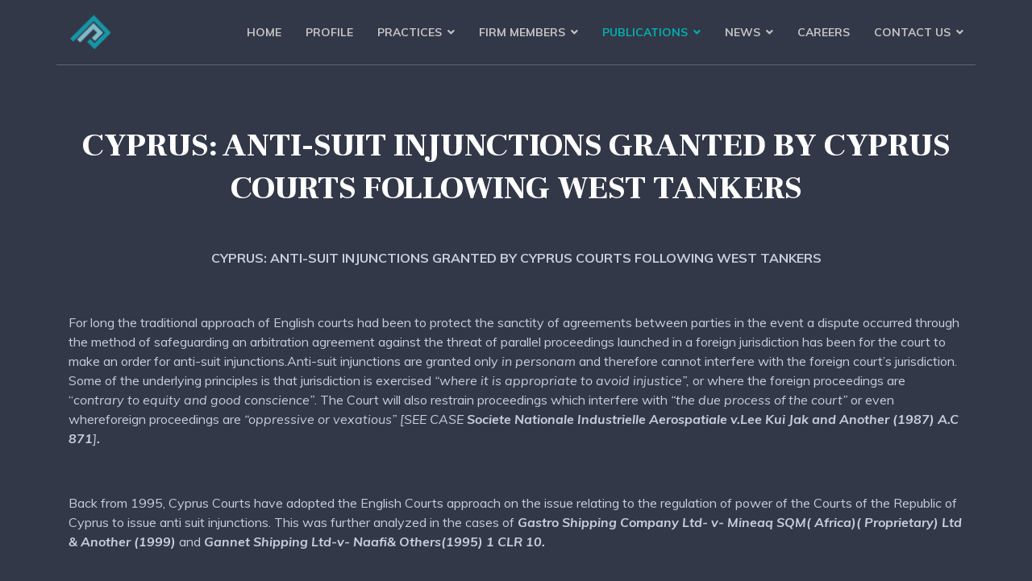

--- FILE ---
content_type: text/html; charset=utf-8
request_url: https://www.pittaslegal.com/en/publications/publications-2014/97-publications/publications-2014/237-cyprus-anti-suit-injunctions-granted-by-cyprus-courts-following-west-tankers
body_size: 16188
content:

<!doctype html>
<html lang="en-gb" dir="ltr">
    <head>
        <meta charset="utf-8">
        <meta name="viewport" content="width=device-width, initial-scale=1, shrink-to-fit=no">
        <link rel="canonical" href="https://www.pittaslegal.com/en/publications/publications-2014/97-publications/publications-2014/237-cyprus-anti-suit-injunctions-granted-by-cyprus-courts-following-west-tankers">
        <meta charset="utf-8" />
	<base href="https://www.pittaslegal.com/en/publications/publications-2014/97-publications/publications-2014/237-cyprus-anti-suit-injunctions-granted-by-cyprus-courts-following-west-tankers" />
	<meta name="keywords" content="Cyprus Lawyers,Cyprus Law Firm, Soteris Pittas &amp; Co LLC, Limassol - Cyprus, PittasLegal, pittas legal, Soteris Pittas, Sotiris Pittas, Sotiris Pittas &amp; Co LLC, Pittas, law firm in cyprus, law firm in Limassol" />
	<meta name="description" content="SOTERIS PITTAS &amp; CO LLC Cyprus Lawyers in Limassol. A Boutique Law Firm, in size only, focusing on the areas of law related to business activity." />
	<meta name="generator" content="HELIX_ULTIMATE_GENERATOR_TEXT" />
	<title>Soteris Pittas &amp; Co LLC Cyprus Lawyers - CYPRUS: ANTI-SUIT INJUNCTIONS GRANTED BY CYPRUS COURTS FOLLOWING WEST TANKERS</title>
	<link href="/images/favicon.ico" rel="shortcut icon" type="image/vnd.microsoft.icon" />
	<link href="/templates/themis/favicon.ico" rel="shortcut icon" type="image/vnd.microsoft.icon" />
	<link href="//fonts.googleapis.com/css?family=Muli:100,100i,200,200i,300,300i,400,400i,500,500i,600,600i,700,700i,800,800i,900,900i&subset=latin-ext&display=swap" rel="stylesheet" media="none" onload="media=&quot;all&quot;" />
	<link href="//fonts.googleapis.com/css?family=Frank Ruhl Libre:100,100i,200,200i,300,300i,400,400i,500,500i,600,600i,700,700i,800,800i,900,900i&subset=latin-ext&display=swap" rel="stylesheet" media="none" onload="media=&quot;all&quot;" />
	<link href="//fonts.googleapis.com/css?family=Frank Ruhl Libre:100,100i,200,200i,300,300i,400,400i,500,500i,600,600i,700,700i,800,800i,900,900i&subset=latin&display=swap" rel="stylesheet" media="none" onload="media=&quot;all&quot;" />
	<link href="//fonts.googleapis.com/css?family=Muli:100,100i,200,200i,300,300i,400,400i,500,500i,600,600i,700,700i,800,800i,900,900i&subset=vietnamese&display=swap" rel="stylesheet" media="none" onload="media=&quot;all&quot;" />
	<link href="/components/com_sppagebuilder/assets/css/font-awesome-5.min.css?e55bde7d6e36ebf17ba0b8c1e80e4065" rel="stylesheet" />
	<link href="/components/com_sppagebuilder/assets/css/font-awesome-v4-shims.css?e55bde7d6e36ebf17ba0b8c1e80e4065" rel="stylesheet" />
	<link href="/components/com_sppagebuilder/assets/css/animate.min.css?e55bde7d6e36ebf17ba0b8c1e80e4065" rel="stylesheet" />
	<link href="/components/com_sppagebuilder/assets/css/sppagebuilder.css?e55bde7d6e36ebf17ba0b8c1e80e4065" rel="stylesheet" />
	<link href="/components/com_sppagebuilder/assets/css/magnific-popup.css" rel="stylesheet" />
	<link href="https://fonts.googleapis.com/css?family=Frank Ruhl Libre:100,100italic,200,200italic,300,300italic,400,400italic,500,500italic,600,600italic,700,700italic,800,800italic,900,900italic&display=swap" rel="stylesheet" />
	<link href="/modules/mod_minifrontpagepro/tmpl/default/grid.min.css?v=2.5.0" rel="stylesheet" />
	<link href="/modules/mod_minifrontpagepro/tmpl/default/skin/default.min.css?v=2.5.0" rel="stylesheet" />
	<link href="/cache/com_templates/templates/themis/88fe43d851e2e2a6fa09bc7fae56ea58.css" rel="stylesheet" />
	<style>
body{font-family: 'Muli', sans-serif;font-size: 16px;text-decoration: none;}
h1{font-family: 'Frank Ruhl Libre', sans-serif;font-size: 40px;text-decoration: none;}
h2{font-family: 'Frank Ruhl Libre', sans-serif;font-size: 30px;text-decoration: none;}
h3{font-family: 'Muli', sans-serif;font-size: 18px;text-decoration: none;}
h4{font-family: 'Frank Ruhl Libre', sans-serif;font-size: 16px;text-decoration: none;}
h6{font-family: 'Muli', sans-serif;font-size: 14px;text-decoration: none;}
.sp-simpleportfolio .sp-simpleportfolio-item .sp-simpleportfolio-info h3, #sp-left .sp-module .sp-module-title, #sp-right .sp-module .sp-module-title, #sp-left .sp-module .latestnews > div .latest-post-title, #sp-right .sp-module .latestnews > div .latest-post-title, ul.pagination .page-item .page-link, .price-box-item .sppb-addon-title strong, .sppb-pricing-price{font-family: 'Frank Ruhl Libre', sans-serif;text-decoration: none;}
.logo-image {height:44px;}.logo-image-phone {height:44px;}.logo-image {height:44px;}.logo-image-phone {height:44px;}#sp-bottom-top{ background-color:#eaedf0;padding:0px 0px; }
	</style>
	<script type="application/json" class="joomla-script-options new">{"data":{"breakpoints":{"tablet":991,"mobile":480},"header":{"stickyOffset":"100"}},"csrf.token":"7eee3d2378f7683f02e7a628ae3832af","system.paths":{"root":"","base":""}}</script>
	<script src="/components/com_sppagebuilder/assets/js/jquery.parallax.js?e55bde7d6e36ebf17ba0b8c1e80e4065"></script>
	<script src="/components/com_sppagebuilder/assets/js/sppagebuilder.js?e55bde7d6e36ebf17ba0b8c1e80e4065" defer></script>
	<script src="/components/com_sppagebuilder/assets/js/addons/text_block.js"></script>
	<script src="/components/com_sppagebuilder/assets/js/jquery.magnific-popup.min.js"></script>
	<script src="/components/com_sppagebuilder/assets/js/addons/recaptcha.js"></script>
	<script src="/cache/com_templates/templates/themis/e8446021f6c4d09208c08be320efc98b.js"></script>
	<script>
template="themis";
	</script>
	<meta property="og:type" content="article" />
	<meta property="og:url" content="https://www.pittaslegal.com/en/publications/publications-2014/97-publications/publications-2014/237-cyprus-anti-suit-injunctions-granted-by-cyprus-courts-following-west-tankers" />
	<meta property="og:title" content="CYPRUS: ANTI-SUIT INJUNCTIONS GRANTED BY CYPRUS COURTS FOLLOWING WEST TANKERS" />
	<meta property="og:description" content="CYPRUS: ANTI-SUIT INJUNCTIONS GRANTED BY CYPRUS COURTS FOLLOWING WEST TANKERS
 
For long the traditional approach of English courts had been to..." />
	<meta property="og:site_name" content="Soteris Pittas &amp; Co LLC Cyprus Lawyers" />
	<meta name="twitter:description" content="CYPRUS: ANTI-SUIT INJUNCTIONS GRANTED BY CYPRUS COURTS FOLLOWING WEST TANKERS
 
For long the traditional approach of English courts had been to..." />
	<meta name="twitter:card" content="summary_large_image" />
	<meta property="og:url" content="https://pittaslegal.com/en/publications/publications-2014/97-publications/publications-2014/237-cyprus-anti-suit-injunctions-granted-by-cyprus-courts-following-west-tankers" />
    </head>
    <body class="site helix-ultimate hu com_content com-content view-article layout-default task-none itemid-513 en-gb ltr sticky-header layout-fluid offcanvas-init offcanvs-position-left">
    
    <div class="body-wrapper">
        <div class="body-innerwrapper">
            <header id="sp-header"><div class="container"><div class="container-inner"><div class="row"><div id="sp-logo" class="col-12 col-lg-2"><div class="sp-column"><a id="offcanvas-toggler" aria-label="Navigation" class="offcanvas-toggler-left d-block d-lg-none" href="#"><span class="fa fa-bars" aria-hidden="true" title="Navigation"></span></a><div class="logo"><a href="/"><img class="logo-image" src="/images/n/fr/logots.png" alt="Soteris Pittas & Co LLC Cyprus Lawyers"></a></div></div></div><div id="sp-menu" class="d-none d-lg-block col-lg-10"><div class="sp-column"><nav class="sp-megamenu-wrapper" role="navigation"><ul class="sp-megamenu-parent menu-animation-fade-up d-none d-lg-block"><li class="sp-menu-item"><a   href="https://www.pittaslegal.com/en/"  >Home</a></li><li class="sp-menu-item"><a   href="/en/profile"  >Profile</a></li><li class="sp-menu-item sp-has-child"><a   href="/en/practices"  >Practices</a><div class="sp-dropdown sp-dropdown-main sp-menu-right" style="width: 240px;"><div class="sp-dropdown-inner"><ul class="sp-dropdown-items"><li class="sp-menu-item"><a   href="/en/practices/corporate-and-commercial-litigation"  >Corporate and Commercial Litigation</a></li><li class="sp-menu-item"><a   href="/en/practices/admiralty-maritime-law"  >Admiralty &amp; Maritime Law</a></li><li class="sp-menu-item"><a   href="/en/practices/international-domestic-arbitrations"  >International and Domestic Arbitrations</a></li><li class="sp-menu-item"><a   href="/en/practices/corporate-law-services"  >Corporate Law Services</a></li><li class="sp-menu-item"><a   href="/en/practices/international-tax-planning"  >International Tax Planning</a></li><li class="sp-menu-item"><a   href="/en/practices/international-business-transactions"  >International Business Transactions</a></li></ul></div></div></li><li class="sp-menu-item sp-has-child"><a   href="/en/firm-members"  >Firm Members</a><div class="sp-dropdown sp-dropdown-main sp-menu-right" style="width: 240px;"><div class="sp-dropdown-inner"><ul class="sp-dropdown-items"><li class="sp-menu-item"><span  class=" sp-menu-heading"  >DIRECTORS</span></li><li class="sp-menu-item"><a   href="/en/firm-members/soteris-pittas"  >Soteris Pittas</a></li><li class="sp-menu-item"><span  class=" sp-menu-heading"  >PARTNERS</span></li><li class="sp-menu-item"><a   href="/en/firm-members/kyriakos-pittas"  >Kyriakos Pittas</a></li><li class="sp-menu-item"><a   href="/en/firm-members/anna-lamprou"  >Anna Lamprou</a></li><li class="sp-menu-item"><a   href="/en/firm-members/christodoulos-neofytou"  >Christodoulos Neofytou</a></li><li class="sp-menu-item"><a   href="/en/firm-members/alexandros-mavrommatis"  >Alexandros Mavrommatis</a></li><li class="sp-menu-item"><span  class=" sp-menu-heading"  >ASSOCIATES</span></li><li class="sp-menu-item"><a   href="/en/firm-members/eleftheria-pavlou"  >Eleftheria Pavlou</a></li><li class="sp-menu-item"><span  class=" sp-menu-heading"  >LEGAL CONSULTANTS</span></li><li class="sp-menu-item"><span  class=" sp-menu-heading"  >EXTERNAL CONSULTANTS</span></li><li class="sp-menu-item"><a   href="/en/firm-members/christos-pittas"  >Christos Pittas</a></li><li class="sp-menu-item"><a   href="/en/firm-members/captain-andreas-michael"  >Captain Andreas Michael</a></li><li class="sp-menu-item"><a   href="/en/firm-members/aigul-zhankuiliyeva"  >Aigul Zhankuiliyeva</a></li></ul></div></div></li><li class="sp-menu-item sp-has-child active"><a   href="/en/publications"  >Publications</a><div class="sp-dropdown sp-dropdown-main sp-menu-right" style="width: 240px;"><div class="sp-dropdown-inner"><ul class="sp-dropdown-items"><li class="sp-menu-item"><a   href="/en/publications/publications-2025"  >Publications 2025</a></li><li class="sp-menu-item"><a   href="/en/publications/publications-2024"  >Publications 2024</a></li><li class="sp-menu-item"><a   href="/en/publications/publications-2023"  >Publications 2023</a></li><li class="sp-menu-item"><a   href="/en/publications/publications-2022"  >Publications 2022</a></li><li class="sp-menu-item"><a   href="/en/publications/publications-2021"  >Publications 2021</a></li><li class="sp-menu-item"><a   href="/en/publications/publications-2020"  >Publications 2020</a></li><li class="sp-menu-item"><a   href="/en/publications/publications-2019"  >Publications 2019</a></li><li class="sp-menu-item"><a   href="/en/publications/publications-2018"  >Publications 2018</a></li><li class="sp-menu-item"><a   href="/en/publications/publications-2017"  >Publications 2017</a></li><li class="sp-menu-item"><a   href="/en/publications/publications-2016"  >Publications 2016</a></li><li class="sp-menu-item"><a   href="/en/publications/publications-2015"  >Publications 2015</a></li><li class="sp-menu-item current-item active"><a aria-current="page"  href="/en/publications/publications-2014"  >Publications 2014</a></li><li class="sp-menu-item"><a   href="/en/publications/publications-2013"  >Publications 2013</a></li><li class="sp-menu-item"><a   href="/en/publications/publications-2012"  >Publications 2012</a></li><li class="sp-menu-item"><a   href="/en/publications/publications-2011"  >Publications 2011</a></li><li class="sp-menu-item"><a   href="/en/publications/publications-2010"  >Publications 2010</a></li><li class="sp-menu-item"><a   href="/en/publications/publications-2009"  >Publications 2009</a></li></ul></div></div></li><li class="sp-menu-item sp-has-child"><a   href="/en/news"  >News</a><div class="sp-dropdown sp-dropdown-main sp-menu-right" style="width: 240px;"><div class="sp-dropdown-inner"><ul class="sp-dropdown-items"><li class="sp-menu-item"><a   href="/en/news"  >Company News</a></li><li class="sp-menu-item sp-has-child"><a   href="/en/news/media-galleries"  >Media Gallery</a><div class="sp-dropdown sp-dropdown-sub sp-menu-right" style="width: 240px;"><div class="sp-dropdown-inner"><ul class="sp-dropdown-items"><li class="sp-menu-item"><a   href="/en/news/media-galleries/events-photo-gallery"  >Events Photo Gallery</a></li><li class="sp-menu-item"><a   href="/en/news/media-galleries/events-video-gallery"  >Events Video Gallery</a></li><li class="sp-menu-item"><a   href="/en/news/media-galleries/company-photo-gallery"  >Company Photo Gallery</a></li><li class="sp-menu-item"><a   href="/en/news/media-galleries/company-video-gallery"  >Company Video Gallery</a></li><li class="sp-menu-item"><a   href="/en/news/media-galleries/premises"  >Premises Gallery</a></li></ul></div></div></li><li class="sp-menu-item"><a   href="/en/news/seminars"  >Seminars</a></li></ul></div></div></li><li class="sp-menu-item"><a   href="/en/careers"  >Careers</a></li><li class="sp-menu-item sp-has-child"><a   href="/en/contact-us"  >Contact Us</a><div class="sp-dropdown sp-dropdown-main sp-menu-right" style="width: 240px;"><div class="sp-dropdown-inner"><ul class="sp-dropdown-items"><li class="sp-menu-item"><a   href="/en/contact-us"  >Contact Us</a></li><li class="sp-menu-item"><a   href="/en/contact-us/privacy-policy"  >Privacy Policy</a></li><li class="sp-menu-item"><a   href="/en/contact-us/subscribe"  >Subscribe</a></li></ul></div></div></li></ul></nav></div></div></div></div></div></header>            
<section id="sp-section-1" >

				
	
<div class="row">
	<div id="sp-title" class="col-lg-12 "><div class="sp-column "></div></div></div>
				
</section>
<section id="sp-main-body" >

										<div class="container">
					<div class="container-inner">
						
	
<div class="row">
	
<main id="sp-component" class="col-lg-12 ">
	<div class="sp-column ">
		<div id="system-message-container" aria-live="polite">
			</div>


		
		<div class="article-details " itemscope itemtype="https://schema.org/Article">
	<meta itemprop="inLanguage" content="en-GB">
	<div class="article-header-wrap">
	
		<div class="article-header">
					<h1 itemprop="headline">
				CYPRUS: ANTI-SUIT INJUNCTIONS GRANTED BY CYPRUS COURTS FOLLOWING WEST TANKERS			</h1>
										
	</div>
			</div>

					
			
	<div class="article-can-edit d-flex flex-wrap justify-content-between">
				</div>

		
	
		
		
	
	<div itemprop="articleBody">
		<p align="center"><strong>CYPRUS: ANTI-SUIT INJUNCTIONS GRANTED BY CYPRUS COURTS FOLLOWING WEST TANKERS</strong></p>
<p> </p>
<p>For long the traditional approach of English courts had been to protect the sanctity of agreements between parties in the event a dispute occurred through the method of safeguarding an arbitration agreement against the threat of parallel proceedings launched in a foreign jurisdiction has been for the court to make an order for anti-suit injunctions.Anti-suit injunctions are granted only <em>in personam </em>and therefore cannot interfere with the foreign court’s jurisdiction. Some of the underlying principles is that jurisdiction is exercised <em>“where it is appropriate to avoid injustice”,</em> or where the foreign proceedings are “<em>contrary to equity and good conscience”</em>. The Court will also restrain proceedings which interfere with <em>“the due process of the court” </em>or even whereforeign proceedings are <em>“oppressive or vexatious” [SEE CASE <strong>Societe Nationale Industrielle Aerospatiale v.Lee Kui Jak and Another (1987) A.C 871</strong>]<strong>.</strong></em></p>
<p> </p>
<p>Back from 1995, Cyprus Courts have adopted the English Courts approach on the issue relating to the regulation of power of the Courts of the Republic of Cyprus to issue anti suit injunctions. This was further analyzed in the cases of <strong><em>Gastro Shipping Company Ltd- v- Mineaq SQM( Africa)( Proprietary) Ltd &amp; Another (1999) </em></strong>and <strong><em>Gannet Shipping Ltd-v- Naafi&amp; Others(1995) 1 CLR 10.</em></strong></p>
<p> </p>
<p>Recently, Paphos and Limassol District Courts expressed the view that anti-suit injunctions must be issued sparingly and the plaintiff must have a very strong case as in the case of <strong><em>Alexey Suprunov and other v. Natasa Agathokleous and other, Action No. 870/2014 </em></strong>which was alsoconfirmed in the case of <strong><em>Stockman Interhold S.A and Arricano Trading Limited and others, Action No. 219/12.</em></strong></p>
<p> </p>
<p>The year 2009 marked a significant step in the issuing of anti suit injunctions within EU following the cases of <em><strong>Allianz SpA v West Tankers Inc (2009) 1 A.C. 1138 </strong></em>and <strong><em>National Navigation Co v Endesa Generacion SA (2009) EWCA CIV 1397</em></strong><em>,</em>which significantly narrowed the scope of an English Court to grant an anti-suit injunction against a party located in an EU Member State.The case of West Tankers marked a significant change as the Grand Chamber of the ECJ made a ruling removing the ability of European member states’ courts to grant anti-suit injunctions to restrain foreign proceedings brought in breach of arbitration agreements.</p>
<p> </p>
<p>However with regards to anti-suit injunctions outside the EU it seems that the courts are prepared to preserve the use of anti-suit injunctions where possible. In the case of <strong><em>Roger Shasoua, Rodemadan Holdings Limited, Stancroft Trust Limited v Mukesh Sharma (2009) EWHC 957</em></strong> the court held that English law in relation to proceedings which did not take part in the European Community was not inconsistent with the Regulation or the Convention. This position was also confirmed by a recent High Court decision in <strong><em>Skype Technologies v Joltid Ltd &amp; others (2009) EWHC 2783</em></strong>, where the English Courts issued an anti-suit injunction blocking the continuation of legal proceedings in the United States and the case of <strong><em>Midgulf International Ltd v Groupe Chimique Tunisien </em><em>[2010] EWCA Civ 66</em></strong>, where the Court of Appeal granted an anti suit injunction restraining Tunisian proceedings brought in apparent breach of an arbitration agreement. In the case of <strong><em>Aes Ust- Kamenogorsk Hydropower Plant LLP-V-Ust-Kamenogorsk Hydropower Plant JSC (2010) EWHC 772</em> </strong>proceedings were outside the scope of the EU, and AES successfully issued proceedings in the English courts for an anti-suit injunction to restrain the proceedings in Kazakhstan. </p>
<p> </p>
<p>Therefore, it seems to be the position of the courts as per the case law that anti-suit injunctions may be used in Cyprus only against parties for legal proceedings pending before Courts of non EU Member States.</p>
<p> </p>
<p> </p>
<p align="center"><em>For further information on this topic please contact <strong>Mr. Soteris Pittas</strong> (</em><a href="mailto:spittas@pittaslegal.com"><em>spittas@pittaslegal.com</em></a><em>) and </em></p>
<p align="center"><strong><em>Ms. Nada Starovlah </em></strong><em>(</em><a href="mailto:nstarovlah@pittaslegal.com"><em>nstarovlah@pittaslegal.com</em></a><em>) at <strong>SOTERIS PITTAS &amp; CO LLC,</strong></em></p>
<p align="center"><em>by telephone (+357 25 028460) or by fax (+357 25 028461) </em></p>
<p align="center"> </p>
<p align="center"><em>The content of this article is intended to provide a general guide to the subject matter. Specialist advise should be sought about your specific circumstances.</em></p>	</div>

	
	
				
						
		
	

	
				</div>



			</div>
</main>
</div>
											</div>
				</div>
						
</section>
<section id="sp-position-2" >

						<div class="container">
				<div class="container-inner">
			
	
<div class="row">
	<div id="sp-position2" class="col-lg-12 "><div class="sp-column "><div class="sp-module "><h3 class="sp-module-title">PUBLICATIONS 2014</h3><div class="sp-module-content">
<div class="mfp_default_skin_default mfp_mid_209">  
    <div class="mfp-grid">  
    
                    <div class="mfp-col-xs-12 mfp-col-sm-6 mfp-col-md-3 mfp_default_item">
                    <div class="mfp_default_item_inner">
                                                                                        <a href="/en/publications/publications-2014/97-publications/publications-2014/237-cyprus-anti-suit-injunctions-granted-by-cyprus-courts-following-west-tankers" class="mfp_thumb_pos_top" itemprop="url"><img src="/images/thumbnails/mod_minifrontpagepro/04dc695c1a880c839a87c14580845edd_default.jpg" width="64" height="64" alt="CYPRUS: ANTI-SUIT INJUNCTIONS GRANTED BY CYPRUS COURTS FOLLOWING WEST TANKERS" /></a>
                                                            <h4 class="mfp_default_title">    
                        <a href="/en/publications/publications-2014/97-publications/publications-2014/237-cyprus-anti-suit-injunctions-granted-by-cyprus-courts-following-west-tankers" itemprop="url">
                            CYPRUS: ANTI-SUIT INJUNCTIONS GRANTED BY CYPRUS COURTS FOLLOWING WEST TANKERS                        </a>
                    </h4>
                                        <span class='mfp_date'>Wednesday, 10 December 2014 13:07</span>                    		
                    <p class="mfp_introtext">
                                                CYPRUS: ANTI-SUIT INJUNCTIONS GRANTED BY CYPRUS COURTS FOLLOWING WEST TANKERS
 
For long the traditional approach of English courts had been to protect the sanctity of agreements between parties...                    </p>
                                                            </div>
                </div>
                                <div class="mfp-col-xs-12 mfp-col-sm-6 mfp-col-md-3 mfp_default_item">
                    <div class="mfp_default_item_inner">
                                                                                        <a href="/en/publications/publications-2014/97-publications/publications-2014/235-cyprus-service-of-judicial-and-extrajudicial-documents-in-civil-and-commericial-matters-as-per-regulation-ec-no-1393-2007" class="mfp_thumb_pos_top" itemprop="url"><img src="/images/thumbnails/mod_minifrontpagepro/bb6876244cc521003c7e4b7962fa77d3_default.jpg" width="64" height="64" alt="CYPRUS: SERVICE OF JUDICIAL AND EXTRAJUDICIAL DOCUMENTS IN CIVIL AND COMMERICIAL MATTERS AS PER REGULATION (EC) No 1393/2007" /></a>
                                                            <h4 class="mfp_default_title">    
                        <a href="/en/publications/publications-2014/97-publications/publications-2014/235-cyprus-service-of-judicial-and-extrajudicial-documents-in-civil-and-commericial-matters-as-per-regulation-ec-no-1393-2007" itemprop="url">
                            CYPRUS: SERVICE OF JUDICIAL AND EXTRAJUDICIAL DOCUMENTS IN CIVIL AND COMMERICIAL MATTERS AS PER REGULATION (EC) No 1393/2007                        </a>
                    </h4>
                                        <span class='mfp_date'>Tuesday, 18 November 2014 15:06</span>                    		
                    <p class="mfp_introtext">
                                                CYPRUS: SERVICE OF JUDICIAL AND EXTRAJUDICIAL DOCUMENTS IN CIVIL AND COMMERICIAL MATTERS AS PER REGULATION (EC) No 1393/2007
 
The cooperation between the judicial authorities of the Member States...                    </p>
                                                            </div>
                </div>
                                <div class="mfp-col-xs-12 mfp-col-sm-6 mfp-col-md-3 mfp_default_item">
                    <div class="mfp_default_item_inner">
                                                                                        <a href="/en/publications/publications-2014/97-publications/publications-2014/231-cyprus-may-no-longer-be-a-tax-haven-for-funds-or-may-it" class="mfp_thumb_pos_top" itemprop="url"><img src="/images/thumbnails/mod_minifrontpagepro/1aeb5303680064b8545e251f7cfde9bb_default.jpg" width="64" height="64" alt="Cyprus may no longer be a tax optimised route for Indian funds or may it?" /></a>
                                                            <h4 class="mfp_default_title">    
                        <a href="/en/publications/publications-2014/97-publications/publications-2014/231-cyprus-may-no-longer-be-a-tax-haven-for-funds-or-may-it" itemprop="url">
                            Cyprus may no longer be a tax optimised route for Indian funds or may it?                        </a>
                    </h4>
                                        <span class='mfp_date'>Thursday, 13 November 2014 10:09</span>                    		
                    <p class="mfp_introtext">
                                                Cyprus India Relations.
Cyprus may no longer be a tax optimised route for Indian funds or may it?
 
A publication in the Economic Times has caused much debate in India since after blacklisting...                    </p>
                                                            </div>
                </div>
                                <div class="mfp-col-xs-12 mfp-col-sm-6 mfp-col-md-3 mfp_default_item">
                    <div class="mfp_default_item_inner">
                                                                                        <a href="/en/publications/publications-2014/97-publications/publications-2014/225-where-does-managment-and-conrol-lie" class="mfp_thumb_pos_top" itemprop="url"><img src="/images/thumbnails/mod_minifrontpagepro/9bd61e5f4fbb6fd00ca5a72ce3082a21_default.jpg" width="64" height="64" alt="WHERE DOES MANAGMENT AND CONROL LIE?" /></a>
                                                            <h4 class="mfp_default_title">    
                        <a href="/en/publications/publications-2014/97-publications/publications-2014/225-where-does-managment-and-conrol-lie" itemprop="url">
                            WHERE DOES MANAGMENT AND CONROL LIE?                        </a>
                    </h4>
                                        <span class='mfp_date'>Thursday, 23 October 2014 16:42</span>                    		
                    <p class="mfp_introtext">
                                                WHERE DOES MANAGMENT AND CONROL LIE?
 
 
          This short note is dedicated to the test of residency in Cyprus for the purposes of taxation.
It should be kept in mind that the test of...                    </p>
                                                            </div>
                </div>
                                <div class="mfp-col-xs-12 mfp-col-sm-6 mfp-col-md-3 mfp_default_item">
                    <div class="mfp_default_item_inner">
                                                                                        <a href="/en/publications/publications-2014/97-publications/publications-2014/224-judicial-system-and-court-procedure" class="mfp_thumb_pos_top" itemprop="url"><img src="/images/thumbnails/mod_minifrontpagepro/c83a757d76520c2b6885f8727b350376_default.jpg" width="64" height="64" alt="JUDICIAL SYSTEM AND COURT PROCEDURE" /></a>
                                                            <h4 class="mfp_default_title">    
                        <a href="/en/publications/publications-2014/97-publications/publications-2014/224-judicial-system-and-court-procedure" itemprop="url">
                            JUDICIAL SYSTEM AND COURT PROCEDURE                        </a>
                    </h4>
                                        <span class='mfp_date'>Wednesday, 15 October 2014 12:33</span>                    		
                    <p class="mfp_introtext">
                                                CYPRUS: JUDICIAL SYSTEM AND COURT PROCEDURE

	&nbsp;

	&nbsp;

	JUDICIAL SYSTEM AND COURT PROCEDURE

	&nbsp;

	LITIGATION

	&nbsp;

	
		&nbsp; &nbsp; &nbsp; &nbsp; &nbsp; &nbsp;...                    </p>
                                                            </div>
                </div>
                                <div class="mfp-col-xs-12 mfp-col-sm-6 mfp-col-md-3 mfp_default_item">
                    <div class="mfp_default_item_inner">
                                                                                        <a href="/en/publications/publications-2014/97-publications/publications-2014/222-service-of-writ-of-summons-todefendant-foreign-companies-which-have-cypriot-resident-directors-shall-be-done-after-obtaining-leave-to-serve-outside-the-jurisdiction" class="mfp_thumb_pos_top" itemprop="url"><img src="/images/thumbnails/mod_minifrontpagepro/9af1ca6129bfbcef344deb67c98b741b_default.jpg" width="64" height="64" alt="SERVICE OF WRIT OF SUMMONS TODEFENDANT FOREIGN COMPANIES, WHICH HAVE CYPRIOT RESIDENT DIRECTORS SHALL BE DONE AFTER OBTAINING LEAVE TO SERVE OUTSIDE THE JURISDICTION" /></a>
                                                            <h4 class="mfp_default_title">    
                        <a href="/en/publications/publications-2014/97-publications/publications-2014/222-service-of-writ-of-summons-todefendant-foreign-companies-which-have-cypriot-resident-directors-shall-be-done-after-obtaining-leave-to-serve-outside-the-jurisdiction" itemprop="url">
                            SERVICE OF WRIT OF SUMMONS TODEFENDANT FOREIGN COMPANIES, WHICH HAVE CYPRIOT RESIDENT DIRECTORS SHALL BE DONE AFTER OBTAINING LEAVE TO SERVE OUTSIDE THE JURISDICTION                        </a>
                    </h4>
                                        <span class='mfp_date'>Wednesday, 03 September 2014 11:30</span>                    		
                    <p class="mfp_introtext">
                                                CYPRUS: SERVICE OF WRIT OF SUMMONS TODEFENDANT FOREIGN COMPANIES, WHICH HAVE CYPRIOT RESIDENT DIRECTORS SHALL BE DONE AFTER OBTAINING LEAVE TO SERVE OUTSIDE THE...                    </p>
                                                            </div>
                </div>
                                <div class="mfp-col-xs-12 mfp-col-sm-6 mfp-col-md-3 mfp_default_item">
                    <div class="mfp_default_item_inner">
                                                                                        <a href="/en/publications/publications-2014/97-publications/publications-2014/218-asset-protection-cyprus-international-trusts" class="mfp_thumb_pos_top" itemprop="url"><img src="/images/thumbnails/mod_minifrontpagepro/11856042ff43ff6b36d4898194acd074.png" width="64" height="64" alt=" ASSET PROTECTION & CYPRUS INTERNATIONAL TRUSTS" /></a>
                                                            <h4 class="mfp_default_title">    
                        <a href="/en/publications/publications-2014/97-publications/publications-2014/218-asset-protection-cyprus-international-trusts" itemprop="url">
                             ASSET PROTECTION & CYPRUS INTERNATIONAL TRUSTS                        </a>
                    </h4>
                                        <span class='mfp_date'>Friday, 25 July 2014 13:00</span>                    		
                    <p class="mfp_introtext">
                                                 
 ASSET PROTECTION &amp; CYPRUS INTERNATIONAL TRUSTS
 
A.      WHAT DOES ASSET PRTECTION MEAN? Asset protection is the adoption of advance planning strategies which place, in a legal and...                    </p>
                                                            </div>
                </div>
                                <div class="mfp-col-xs-12 mfp-col-sm-6 mfp-col-md-3 mfp_default_item">
                    <div class="mfp_default_item_inner">
                                                                                        <a href="/en/publications/publications-2014/97-publications/publications-2014/[base64]" class="mfp_thumb_pos_top" itemprop="url"><img src="/images/thumbnails/mod_minifrontpagepro/9fd9df663e55d4af140cfdfda33bc25e_default.jpg" width="64" height="64" alt="Cyprus: A holder of an International Arbitral Award, before its registration in Cyprus, under the New York Convention, cannot be regarded as a “Creditor”, within the meaning of Section 212 of the Cyprus Companies Law CAP 113.     " /></a>
                                                            <h4 class="mfp_default_title">    
                        <a href="/en/publications/publications-2014/97-publications/publications-2014/[base64]" itemprop="url">
                            Cyprus: A holder of an International Arbitral Award, before its registration in Cyprus, under the New York Convention, cannot be regarded as a “Creditor”, within the meaning of Section 212 of the Cyprus Companies Law CAP 113.                             </a>
                    </h4>
                                        <span class='mfp_date'>Monday, 21 July 2014 15:24</span>                    		
                    <p class="mfp_introtext">
                                                Cyprus: A holder of an International Arbitral Award, before its registration in Cyprus, under the New York Convention, cannot be regarded as a “Creditor”, within the meaning of Section 212 of the...                    </p>
                                                            </div>
                </div>
                                <div class="mfp-col-xs-12 mfp-col-sm-6 mfp-col-md-3 mfp_default_item">
                    <div class="mfp_default_item_inner">
                                                                                        <a href="/en/publications/publications-2014/97-publications/publications-2014/[base64]" class="mfp_thumb_pos_top" itemprop="url"><img src="/images/thumbnails/mod_minifrontpagepro/33f9df484ff2b19b38baf0554d339227_default.jpg" width="64" height="64" alt="Cyprus: The issue whether a person, is signatory to an arbitration agreement, shall be decided by the Arbitrators, and not a state Court. Only in clear cases, such an issue shall be decided by national Courts.  " /></a>
                                                            <h4 class="mfp_default_title">    
                        <a href="/en/publications/publications-2014/97-publications/publications-2014/[base64]" itemprop="url">
                            Cyprus: The issue whether a person, is signatory to an arbitration agreement, shall be decided by the Arbitrators, and not a state Court. Only in clear cases, such an issue shall be decided by national Courts.                          </a>
                    </h4>
                                        <span class='mfp_date'>Monday, 21 July 2014 15:23</span>                    		
                    <p class="mfp_introtext">
                                                Cyprus: The issue whether a person, is signatory to an arbitration agreement, shall be decided by the Arbitrators, and not a state Court. Only in clear cases, such an issue shall be decided by...                    </p>
                                                            </div>
                </div>
                                <div class="mfp-col-xs-12 mfp-col-sm-6 mfp-col-md-3 mfp_default_item">
                    <div class="mfp_default_item_inner">
                                                                                        <a href="/en/publications/publications-2014/97-publications/publications-2014/[base64]" class="mfp_thumb_pos_top" itemprop="url"><img src="/images/thumbnails/mod_minifrontpagepro/816236395d4e0332282000bf5ff12e18_default.jpg" width="64" height="64" alt="Cyprus: As a general principle, the mere fact that there are multiple parties and multiple issues, which are inter-related and some, but not all, defendants are bound by an arbitration clause, is not bar to the right of the defendants, who are parties to " /></a>
                                                            <h4 class="mfp_default_title">    
                        <a href="/en/publications/publications-2014/97-publications/publications-2014/[base64]" itemprop="url">
                            Cyprus: As a general principle, the mere fact that there are multiple parties and multiple issues, which are inter-related and some, but not all, defendants are bound by an arbitration clause, is not bar to the right of the defendants, who are parties to                         </a>
                    </h4>
                                        <span class='mfp_date'>Monday, 21 July 2014 15:21</span>                    		
                    <p class="mfp_introtext">
                                                Cyprus: As a general principle, the mere fact that there are multiple parties and multiple issues, which are inter-related and some, but not all, defendants are bound by an arbitration clause, is...                    </p>
                                                            </div>
                </div>
                                <div class="mfp-col-xs-12 mfp-col-sm-6 mfp-col-md-3 mfp_default_item">
                    <div class="mfp_default_item_inner">
                                                                                        <a href="/en/publications/publications-2014/97-publications/publications-2014/210-district-court-of-nicosia-rules-that-a-russian-court-creditor-cannot-seek-directly-its-enforcement-against-foreign-defendants" class="mfp_thumb_pos_top" itemprop="url"><img src="/images/thumbnails/mod_minifrontpagepro/de7dfaaa212c5356681765df9086c9e8_default.jpg" width="64" height="64" alt="District Court of Nicosia Rules that a Russian Court Creditor Cannot Seek Directly its Enforcement Against Foreign Defendants " /></a>
                                                            <h4 class="mfp_default_title">    
                        <a href="/en/publications/publications-2014/97-publications/publications-2014/210-district-court-of-nicosia-rules-that-a-russian-court-creditor-cannot-seek-directly-its-enforcement-against-foreign-defendants" itemprop="url">
                            District Court of Nicosia Rules that a Russian Court Creditor Cannot Seek Directly its Enforcement Against Foreign Defendants                         </a>
                    </h4>
                                        <span class='mfp_date'>Monday, 30 June 2014 15:35</span>                    		
                    <p class="mfp_introtext">
                                                District Court of Nicosia Rules that a Russian Court Creditor Cannot Seek Directly its Enforcement Against Foreign Defendants 

	&nbsp;

	30 June 2014

	&nbsp;

	The District Court of...                    </p>
                                                            </div>
                </div>
                                <div class="mfp-col-xs-12 mfp-col-sm-6 mfp-col-md-3 mfp_default_item">
                    <div class="mfp_default_item_inner">
                                                                                        <a href="/en/publications/publications-2014/97-publications/publications-2014/207-cyprus-corporate-taxation-important-practical-quidelines-in-ascertaining-the-place-of-effective-management-or-place-of-management-and-control-of-a-cyprus-company" class="mfp_thumb_pos_top" itemprop="url"><img src="/images/thumbnails/mod_minifrontpagepro/ce9dcd72520eaaa75cdc6639e117f975_default.jpg" width="64" height="64" alt="CYPRUS: CORPORATE TAXATION - IMPORTANT PRACTICAL QUIDELINES IN ASCERTAINING THE PLACE OF EFFECTIVE MANAGEMENT OR PLACE OF MANAGEMENT AND CONTROL OF A CYPRUS COMPANY" /></a>
                                                            <h4 class="mfp_default_title">    
                        <a href="/en/publications/publications-2014/97-publications/publications-2014/207-cyprus-corporate-taxation-important-practical-quidelines-in-ascertaining-the-place-of-effective-management-or-place-of-management-and-control-of-a-cyprus-company" itemprop="url">
                            CYPRUS: CORPORATE TAXATION - IMPORTANT PRACTICAL QUIDELINES IN ASCERTAINING THE PLACE OF EFFECTIVE MANAGEMENT OR PLACE OF MANAGEMENT AND CONTROL OF A CYPRUS COMPANY                        </a>
                    </h4>
                                        <span class='mfp_date'>Friday, 07 March 2014 12:49</span>                    		
                    <p class="mfp_introtext">
                                                CYPRUS: CORPORATE TAXATION - IMPORTANT PRACTICAL QUIDELINES IN ASCERTAINING THE PLACE OF EFFECTIVE MANAGEMENT OR PLACE OF MANAGEMENT AND CONTROL OF A CYPRUS...                    </p>
                                                            </div>
                </div>
                                <div class="mfp-col-xs-12 mfp-col-sm-6 mfp-col-md-3 mfp_default_item">
                    <div class="mfp_default_item_inner">
                                                                                        <a href="/en/publications/publications-2014/97-publications/publications-2014/205-cyprus-enforcement-of-russia-judgments-in-cyprus" class="mfp_thumb_pos_top" itemprop="url"><img src="/images/thumbnails/mod_minifrontpagepro/dd64b4bbdee9dd8d1aaa6b1419fbab8e_default.jpg" width="64" height="64" alt="CYPRUS: ENFORCEMENT OF RUSSIA JUDGMENTS IN CYPRUS" /></a>
                                                            <h4 class="mfp_default_title">    
                        <a href="/en/publications/publications-2014/97-publications/publications-2014/205-cyprus-enforcement-of-russia-judgments-in-cyprus" itemprop="url">
                            CYPRUS: ENFORCEMENT OF RUSSIA JUDGMENTS IN CYPRUS                        </a>
                    </h4>
                                        <span class='mfp_date'>Friday, 07 March 2014 12:29</span>                    		
                    <p class="mfp_introtext">
                                                CYPRUS: ENFORCEMENT OF RUSSIA JUDGMENTS IN CYPRUS . 

	&nbsp;

	In all cases, where Russian Banks have claims against Russian citizens, pursuant to loan agreements, or guarantees, the Russian...                    </p>
                                                            </div>
                </div>
                                <div class="mfp-col-xs-12 mfp-col-sm-6 mfp-col-md-3 mfp_default_item">
                    <div class="mfp_default_item_inner">
                                                                                        <a href="/en/publications/publications-2014/97-publications/publications-2014/238-do-you-have-a-change-of-control-in-your-shareholders-agreement" class="mfp_thumb_pos_top" itemprop="url"><img src="/images/thumbnails/mod_minifrontpagepro/965eca1cb78656df1792d5948b2df640_default.jpg" width="64" height="64" alt="DO YOU HAVE A “CHANGE OF CONTROL” IN YOUR SHAREHOLDERS AGREEMENT?" /></a>
                                                            <h4 class="mfp_default_title">    
                        <a href="/en/publications/publications-2014/97-publications/publications-2014/238-do-you-have-a-change-of-control-in-your-shareholders-agreement" itemprop="url">
                            DO YOU HAVE A “CHANGE OF CONTROL” IN YOUR SHAREHOLDERS AGREEMENT?                        </a>
                    </h4>
                                        <span class='mfp_date'>Friday, 07 March 2014 09:16</span>                    		
                    <p class="mfp_introtext">
                                                 
DO YOU HAVE A “CHANGE OF CONTROL” IN YOUR SHAREHOLDERS AGREEMENT?
 
In the recent English case McKillen –v- Misland (Cyprus) Investments Ltd (2012) the Court decided that, a principle...                    </p>
                                                            </div>
                </div>
                            </div>
</div> 

</div></div></div></div></div>
							</div>
			</div>
			
</section>
<section id="sp-bottom-top" >

						<div class="container">
				<div class="container-inner">
			
	
<div class="row">
	<div id="sp-bottom-top1" class="col-lg-12 "><div class="sp-column "><div class="sp-module "><div class="sp-module-content"><div class="mod-sppagebuilder  sp-page-builder" data-module_id="197">
	<div class="page-content">
		<section id="section-id-1568099416566" class="sppb-section sppb-section-content-center" ><div class="sppb-row-container"><div class="sppb-row sppb-align-center"><div class="sppb-col-md-7  " id="column-wrap-id-1568099416567"><div id="column-id-1568099416567" class="sppb-column " ><div class="sppb-column-addons"><div id="sppb-addon-wrapper-1568099416568" class="sppb-addon-wrapper  addon-root-heading"><div id="sppb-addon-1568099416568" class="clearfix  "     ><div class="sppb-addon sppb-addon-header"><h2 class="sppb-addon-title">Subscribe to our Publications</h2></div><style type="text/css">#sppb-addon-1568099416568{
box-shadow: 0 0 0 0 #ffffff;
}#sppb-addon-1568099416568{
color: #14171E;
border-radius: 0px;
}
@media (max-width: 1199.98px) {#sppb-addon-1568099416568{}}
@media (max-width: 991.98px) {#sppb-addon-1568099416568{}}
@media (max-width: 767.98px) {#sppb-addon-1568099416568{}}
@media (max-width: 575.98px) {#sppb-addon-1568099416568{}}#sppb-addon-wrapper-1568099416568{
margin-top: 0px;
margin-right: 0px;
margin-bottom: 0px;
margin-left: 0px;
}
@media (max-width: 1199.98px) {#sppb-addon-wrapper-1568099416568{margin-top: 0px;
margin-right: 0px;
margin-bottom: 20px;
margin-left: 0px;}}
@media (max-width: 991.98px) {#sppb-addon-wrapper-1568099416568{margin-top: 0px;
margin-right: 0px;
margin-bottom: 20px;
margin-left: 0px;}}
@media (max-width: 767.98px) {#sppb-addon-wrapper-1568099416568{margin-top: 0px;
margin-right: 0px;
margin-bottom: 10px;
margin-left: 0px;}}
@media (max-width: 575.98px) {#sppb-addon-wrapper-1568099416568{margin-top: 0px;
margin-right: 0px;
margin-bottom: 10px;
margin-left: 0px;}}#sppb-addon-1568099416568 .sppb-addon-title{
}</style><style type="text/css">#sppb-addon-1568099416568 .sppb-addon-header .sppb-addon-title{
font-family: Frank Ruhl Libre;
font-weight: 700;
line-height: 45px;
letter-spacing: 0px;
}
@media (max-width: 1199.98px) {#sppb-addon-1568099416568 .sppb-addon-header .sppb-addon-title{}}
@media (max-width: 991.98px) {#sppb-addon-1568099416568 .sppb-addon-header .sppb-addon-title{}}
@media (max-width: 767.98px) {#sppb-addon-1568099416568 .sppb-addon-header .sppb-addon-title{line-height: 34px;}}
@media (max-width: 575.98px) {#sppb-addon-1568099416568 .sppb-addon-header .sppb-addon-title{line-height: 34px;}}#sppb-addon-1568099416568 .sppb-addon.sppb-addon-header{
text-align: left;
}#sppb-addon-1568099416568 .sppb-addon-header .sppb-addon-title{
margin-top: 0px;
margin-right: 0px;
margin-bottom: 0px;
margin-left: 0px;
padding-top: 0px;
padding-right: 0px;
padding-bottom: 0px;
padding-left: 0px;
}
@media (max-width: 1199.98px) {#sppb-addon-1568099416568 .sppb-addon-header .sppb-addon-title{}}
@media (max-width: 991.98px) {#sppb-addon-1568099416568 .sppb-addon-header .sppb-addon-title{}}
@media (max-width: 767.98px) {#sppb-addon-1568099416568 .sppb-addon-header .sppb-addon-title{}}
@media (max-width: 575.98px) {#sppb-addon-1568099416568 .sppb-addon-header .sppb-addon-title{}}</style></div></div></div></div></div><div class="sppb-col-md-5  " id="column-wrap-id-1568099416569"><div id="column-id-1568099416569" class="sppb-column " ><div class="sppb-column-addons"><div id="sppb-addon-wrapper-1643274014003" class="sppb-addon-wrapper  addon-root-empty-space"><div id="sppb-addon-1643274014003" class="clearfix  "     ><div class="sppb-empty-space  clearfix"></div><style type="text/css">#sppb-addon-1643274014003{
box-shadow: 0 0 0 0 #ffffff;
}#sppb-addon-1643274014003{
border-radius: 0px;
}#sppb-addon-wrapper-1643274014003{
margin-top: 0px;
margin-right: 0px;
margin-bottom: 30px;
margin-left: 0px;
}
@media (max-width: 1199.98px) {#sppb-addon-wrapper-1643274014003{}}
@media (max-width: 991.98px) {#sppb-addon-wrapper-1643274014003{}}
@media (max-width: 767.98px) {#sppb-addon-wrapper-1643274014003{}}
@media (max-width: 575.98px) {#sppb-addon-wrapper-1643274014003{}}#sppb-addon-1643274014003 .sppb-addon-title{
}</style><style type="text/css">#sppb-addon-1643274014003 .sppb-empty-space{
height: 12px;
}
@media (max-width: 1199.98px) {#sppb-addon-1643274014003 .sppb-empty-space{height: 30px;}}
@media (max-width: 991.98px) {#sppb-addon-1643274014003 .sppb-empty-space{height: 30px;}}
@media (max-width: 767.98px) {#sppb-addon-1643274014003 .sppb-empty-space{height: 20px;}}
@media (max-width: 575.98px) {#sppb-addon-1643274014003 .sppb-empty-space{height: 20px;}}</style></div></div><div id="sppb-addon-wrapper-1643271450190" class="sppb-addon-wrapper  addon-root-optin-form"><div id="sppb-addon-1643271450190" class="clearfix  "     ><div class="sppb-addon sppb-addon-optin-forms optintype-normal  grid"><div class="sppb-optin-form-box sppb-row "><div class="sppb-optin-form-info-wrap media-position-top sppb-col-sm-12"><div class="sppb-optin-form-img-wrap  sppb-optin-form-icon"></div><div class="sppb-optin-form-details-wrap"></div></div><div class="sppb-optin-form-content sppb-col-sm-12"><form class="sppb-optin-form form-inline "><div class="sppb-form-group email-wrap "><input type="email" name="email" class="sppb-form-control" placeholder="Email" required="required" aria-label="email"></div><input type="hidden" name="captcha_type" value="gcaptcha"><input type="hidden" name="platform" value="mailchimp"><input type="hidden" name="hidename" value="1"><input type="hidden" name="pageid" value="237"><input type="hidden" name="addonId" value="1643271450190"><div class="button-wrap" ><button type="submit" id="btn-1643271450190" class="sppb-btn sppb-btn-primary sppb-btn-lg sppb-btn-square sppb-btn-outline sppb-btn-custom" aria-label="Subscribe"><i class="fa" aria-hidden="true"></i> Subscribe</button></div></form><div style="display:none;margin-top:10px;" class="sppb-optin-form-status"></div></div></div></div><style type="text/css">#sppb-addon-1643271450190{
box-shadow: 0 0 0 0 #ffffff;
}#sppb-addon-1643271450190{
color: #000000;
border-radius: 0px;
}
@media (max-width: 1199.98px) {#sppb-addon-1643271450190{}}
@media (max-width: 991.98px) {#sppb-addon-1643271450190{}}
@media (max-width: 767.98px) {#sppb-addon-1643271450190{}}
@media (max-width: 575.98px) {#sppb-addon-1643271450190{}}#sppb-addon-wrapper-1643271450190{
margin-top: 0px;
margin-right: 0px;
margin-bottom: 30px;
margin-left: 0px;
}
@media (max-width: 1199.98px) {#sppb-addon-wrapper-1643271450190{}}
@media (max-width: 991.98px) {#sppb-addon-wrapper-1643271450190{}}
@media (max-width: 767.98px) {#sppb-addon-wrapper-1643271450190{}}
@media (max-width: 575.98px) {#sppb-addon-wrapper-1643271450190{}}#sppb-addon-1643271450190 a {
	color: #000000;
}
#sppb-addon-1643271450190 a:hover,
#sppb-addon-1643271450190 a:focus,
#sppb-addon-1643271450190 a:active {
	color: #ffffff;
}
#sppb-addon-1643271450190 .sppb-addon-title{
}</style><style type="text/css">#sppb-addon-1643271450190 .sppb-optin-form input{
background-color: #f7f7f7;
color: #afafaf;
border:none; border-bottom-width: 2px;
border-bottom-color: #c3c3c3;
border-bottom-style: solid;
padding-top: 14px;
padding-right: 15px;
padding-bottom: 14px;
padding-left: 15px;
}
@media (max-width: 1199.98px) {#sppb-addon-1643271450190 .sppb-optin-form input{}}
@media (max-width: 991.98px) {#sppb-addon-1643271450190 .sppb-optin-form input{}}
@media (max-width: 767.98px) {#sppb-addon-1643271450190 .sppb-optin-form input{}}
@media (max-width: 575.98px) {#sppb-addon-1643271450190 .sppb-optin-form input{}}#sppb-addon-1643271450190 .sppb-optin-form input::placeholder{
opacity:1;color: #afafaf;
}#sppb-addon-1643271450190 #btn-1643271450190.sppb-btn-primary{
}
@media (max-width: 1199.98px) {#sppb-addon-1643271450190 #btn-1643271450190.sppb-btn-primary{}}
@media (max-width: 991.98px) {#sppb-addon-1643271450190 #btn-1643271450190.sppb-btn-primary{}}
@media (max-width: 767.98px) {#sppb-addon-1643271450190 #btn-1643271450190.sppb-btn-primary{}}
@media (max-width: 575.98px) {#sppb-addon-1643271450190 #btn-1643271450190.sppb-btn-primary{}}#sppb-addon-1643271450190 #btn-1643271450190.sppb-btn-primary{
letter-spacing: 0px;
}
@media (max-width: 1199.98px) {#sppb-addon-1643271450190 #btn-1643271450190.sppb-btn-primary{}}
@media (max-width: 991.98px) {#sppb-addon-1643271450190 #btn-1643271450190.sppb-btn-primary{}}
@media (max-width: 767.98px) {#sppb-addon-1643271450190 #btn-1643271450190.sppb-btn-primary{}}
@media (max-width: 575.98px) {#sppb-addon-1643271450190 #btn-1643271450190.sppb-btn-primary{}}#sppb-addon-1643271450190 #btn-1643271450190.sppb-btn-custom:hover{
background-color;border-color: #222px;
}#sppb-addon-1643271450190 .sppb-optin-form-icon{
font-size: 82px;
}.sppb-optin-form-popup-wrap > #sppb-addon-1643271450190{
width: 600px;
}#sppb-addon-1643271450190 .sppb-optin-form input{
padding-top: 14px;
padding-right: 15px;
padding-bottom: 14px;
padding-left: 15px;
}
@media (max-width: 1199.98px) {#sppb-addon-1643271450190 .sppb-optin-form input{}}
@media (max-width: 991.98px) {#sppb-addon-1643271450190 .sppb-optin-form input{}}
@media (max-width: 767.98px) {#sppb-addon-1643271450190 .sppb-optin-form input{}}
@media (max-width: 575.98px) {#sppb-addon-1643271450190 .sppb-optin-form input{}}#sppb-addon-1643271450190 .sppb-addon-optin-forms{
text-align: center;
}#sppb-addon-1643271450190 .button-wrap{
}#sppb-addon-1643271450190 #btn-1643271450190.sppb-btn-primary{
}
@media (max-width: 1199.98px) {#sppb-addon-1643271450190 #btn-1643271450190.sppb-btn-primary{}}
@media (max-width: 991.98px) {#sppb-addon-1643271450190 #btn-1643271450190.sppb-btn-primary{}}
@media (max-width: 767.98px) {#sppb-addon-1643271450190 #btn-1643271450190.sppb-btn-primary{}}
@media (max-width: 575.98px) {#sppb-addon-1643271450190 #btn-1643271450190.sppb-btn-primary{}}#sppb-addon-1643271450190 #btn-1643271450190.sppb-btn-primary{
letter-spacing: 0px;
}
@media (max-width: 1199.98px) {#sppb-addon-1643271450190 #btn-1643271450190.sppb-btn-primary{}}
@media (max-width: 991.98px) {#sppb-addon-1643271450190 #btn-1643271450190.sppb-btn-primary{}}
@media (max-width: 767.98px) {#sppb-addon-1643271450190 #btn-1643271450190.sppb-btn-primary{}}
@media (max-width: 575.98px) {#sppb-addon-1643271450190 #btn-1643271450190.sppb-btn-primary{}}#sppb-addon-1643271450190 #btn-1643271450190.sppb-btn-custom:hover{
}#sppb-addon-1643271450190 .sppb-btn i{
}</style></div></div></div></div></div></div></div></section><style type="text/css">.sp-page-builder .page-content #section-id-1569825445377{padding-top:0px;padding-right:0px;padding-bottom:0px;padding-left:0px;margin-top:0px;margin-right:0px;margin-bottom:0px;margin-left:0px;}#column-id-1569825445381{border-radius:0px;}#column-wrap-id-1569825445381{max-width:100%;flex-basis:100%;}@media (max-width:1199.98px) {#column-wrap-id-1569825445381{max-width:100%;flex-basis:100%;}}@media (max-width:991.98px) {#column-wrap-id-1569825445381{max-width:100%;flex-basis:100%;}}@media (max-width:767.98px) {#column-wrap-id-1569825445381{max-width:100%;flex-basis:100%;}}@media (max-width:575.98px) {#column-wrap-id-1569825445381{max-width:100%;flex-basis:100%;}}#column-id-1569825445381 .sppb-column-overlay{border-radius:0px;}.sp-page-builder .page-content #section-id-1569823472551{padding-top:0px;padding-right:0px;padding-bottom:0px;padding-left:0px;margin-top:0px;margin-right:0px;margin-bottom:0px;margin-left:0px;}#column-id-1569823472550{border-radius:0px;}#column-wrap-id-1569823472550{max-width:100%;flex-basis:100%;}@media (max-width:1199.98px) {#column-wrap-id-1569823472550{max-width:100%;flex-basis:100%;}}@media (max-width:991.98px) {#column-wrap-id-1569823472550{max-width:100%;flex-basis:100%;}}@media (max-width:767.98px) {#column-wrap-id-1569823472550{max-width:100%;flex-basis:100%;}}@media (max-width:575.98px) {#column-wrap-id-1569823472550{max-width:100%;flex-basis:100%;}}#column-id-1569823472550 .sppb-column-overlay{border-radius:0px;}.sp-page-builder .page-content #section-id-1569825155938{padding-top:0px;padding-right:0px;padding-bottom:0px;padding-left:0px;margin-top:0px;margin-right:0px;margin-bottom:0px;margin-left:0px;}#column-id-1569825155943{border-radius:0px;}#column-wrap-id-1569825155943{max-width:100%;flex-basis:100%;}@media (max-width:1199.98px) {#column-wrap-id-1569825155943{max-width:100%;flex-basis:100%;}}@media (max-width:991.98px) {#column-wrap-id-1569825155943{max-width:100%;flex-basis:100%;}}@media (max-width:767.98px) {#column-wrap-id-1569825155943{max-width:100%;flex-basis:100%;}}@media (max-width:575.98px) {#column-wrap-id-1569825155943{max-width:100%;flex-basis:100%;}}#column-id-1569825155943 .sppb-column-overlay{border-radius:0px;}.sp-page-builder .page-content #section-id-1568025016507{padding-top:0px;padding-right:0px;padding-bottom:0px;padding-left:0px;margin-top:0px;margin-right:0px;margin-bottom:0px;margin-left:0px;}#column-id-1568025016506{border-radius:0px;}#column-wrap-id-1568025016506{max-width:100%;flex-basis:100%;}@media (max-width:1199.98px) {#column-wrap-id-1568025016506{max-width:100%;flex-basis:100%;}}@media (max-width:991.98px) {#column-wrap-id-1568025016506{max-width:100%;flex-basis:100%;}}@media (max-width:767.98px) {#column-wrap-id-1568025016506{max-width:100%;flex-basis:100%;}}@media (max-width:575.98px) {#column-wrap-id-1568025016506{max-width:100%;flex-basis:100%;}}#column-id-1568025016506 .sppb-column-overlay{border-radius:0px;}.sp-page-builder .page-content #section-id-1568011642624{padding-top:15px;padding-right:0px;padding-bottom:0px;padding-left:0px;margin-top:0px;margin-right:0px;margin-bottom:0px;margin-left:0px;}@media (max-width:767.98px) {.sp-page-builder .page-content #section-id-1568011642624{padding-top:0px;padding-right:0px;padding-bottom:0px;padding-left:0px;}}@media (max-width:575.98px) {.sp-page-builder .page-content #section-id-1568011642624{padding-top:0px;padding-right:0px;padding-bottom:0px;padding-left:0px;}}#column-id-1568011642623{border-radius:0px;}#column-wrap-id-1568011642623{max-width:100%;flex-basis:100%;}@media (max-width:1199.98px) {#column-wrap-id-1568011642623{max-width:100%;flex-basis:100%;}}@media (max-width:991.98px) {#column-wrap-id-1568011642623{max-width:100%;flex-basis:100%;}}@media (max-width:767.98px) {#column-wrap-id-1568011642623{max-width:100%;flex-basis:100%;}}@media (max-width:575.98px) {#column-wrap-id-1568011642623{max-width:100%;flex-basis:100%;}}#column-id-1568011642623 .sppb-column-overlay{border-radius:0px;}.sp-page-builder .page-content #section-id-1567762716676{padding-top:0px;padding-right:0px;padding-bottom:0px;padding-left:0px;margin-top:0px;margin-right:0px;margin-bottom:0px;margin-left:0px;}#column-id-1567762716675{border-radius:0px;}#column-wrap-id-1567762716675{max-width:100%;flex-basis:100%;}@media (max-width:1199.98px) {#column-wrap-id-1567762716675{max-width:100%;flex-basis:100%;}}@media (max-width:991.98px) {#column-wrap-id-1567762716675{max-width:100%;flex-basis:100%;}}@media (max-width:767.98px) {#column-wrap-id-1567762716675{max-width:100%;flex-basis:100%;}}@media (max-width:575.98px) {#column-wrap-id-1567762716675{max-width:100%;flex-basis:100%;}}#column-id-1567762716675 .sppb-column-overlay{border-radius:0px;}.sp-page-builder .page-content #section-id-1568099416566{padding-top:60px;padding-right:0px;padding-bottom:60px;padding-left:0px;margin-top:0px;margin-right:0px;margin-bottom:0px;margin-left:0px;}@media (max-width:767.98px) {.sp-page-builder .page-content #section-id-1568099416566{padding-top:40px;padding-right:0px;padding-bottom:40px;padding-left:0px;}}@media (max-width:575.98px) {.sp-page-builder .page-content #section-id-1568099416566{padding-top:40px;padding-right:0px;padding-bottom:40px;padding-left:0px;}}#column-id-1568099416567{border-radius:0px;}#column-wrap-id-1568099416567{max-width:58.333333333333%;flex-basis:58.333333333333%;}@media (max-width:1199.98px) {#column-wrap-id-1568099416567{max-width:58.333333333333%;flex-basis:58.333333333333%;}}@media (max-width:991.98px) {#column-wrap-id-1568099416567{max-width:100%;flex-basis:100%;}}@media (max-width:767.98px) {#column-wrap-id-1568099416567{max-width:100%;flex-basis:100%;}}@media (max-width:575.98px) {#column-wrap-id-1568099416567{max-width:100%;flex-basis:100%;}}#column-id-1568099416567 .sppb-column-overlay{border-radius:0px;}#column-wrap-id-1568099416569{max-width:41.666666666667%;flex-basis:41.666666666667%;}@media (max-width:1199.98px) {#column-wrap-id-1568099416569{max-width:41.666666666667%;flex-basis:41.666666666667%;}}@media (max-width:991.98px) {#column-wrap-id-1568099416569{max-width:100%;flex-basis:100%;}}@media (max-width:767.98px) {#column-wrap-id-1568099416569{max-width:100%;flex-basis:100%;}}@media (max-width:575.98px) {#column-wrap-id-1568099416569{max-width:100%;flex-basis:100%;}}</style>	</div>
</div></div></div></div></div></div>
							</div>
			</div>
			
</section>
<section id="sp-bottom" >

						<div class="container">
				<div class="container-inner">
			
	
<div class="row">
	<div id="sp-bottom1" class="col-sm-col-sm-6 col-lg-4 "><div class="sp-column "><div class="sp-module "><div class="sp-module-content"><div class="mod-sppagebuilder  sp-page-builder" data-module_id="188">
	<div class="page-content">
		<section id="section-id-1567762716676" class="sppb-section" ><div class="sppb-row-container"><div class="sppb-row"><div class="sppb-col-md-12  " id="column-wrap-id-1567762716675"><div id="column-id-1567762716675" class="sppb-column " ><div class="sppb-column-addons"><div id="sppb-addon-wrapper-1567762716679" class="sppb-addon-wrapper  addon-root-image"><div id="sppb-addon-1567762716679" class="clearfix  "     ><div class="sppb-addon sppb-addon-single-image  "><div class="sppb-addon-content"><div class="sppb-addon-single-image-container"><img class="sppb-img-responsive " src="/images/n/fr/bottom-logo2.svg"  alt="Image" title=""   /></div></div></div><style type="text/css">#sppb-addon-1567762716679{
box-shadow: 0 0 0 0 #ffffff;
}#sppb-addon-1567762716679{
border-radius: 0px;
}
@media (max-width: 1199.98px) {#sppb-addon-1567762716679{}}
@media (max-width: 991.98px) {#sppb-addon-1567762716679{}}
@media (max-width: 767.98px) {#sppb-addon-1567762716679{}}
@media (max-width: 575.98px) {#sppb-addon-1567762716679{}}#sppb-addon-wrapper-1567762716679{
margin-top: 0px;
margin-right: 0px;
margin-bottom: 15px;
margin-left: 0px;
}
@media (max-width: 1199.98px) {#sppb-addon-wrapper-1567762716679{margin-top: 0px;
margin-right: 0px;
margin-bottom: 20px;
margin-left: 0px;}}
@media (max-width: 991.98px) {#sppb-addon-wrapper-1567762716679{margin-top: 0px;
margin-right: 0px;
margin-bottom: 20px;
margin-left: 0px;}}
@media (max-width: 767.98px) {#sppb-addon-wrapper-1567762716679{margin-top: 0px;
margin-right: 0px;
margin-bottom: 10px;
margin-left: 0px;}}
@media (max-width: 575.98px) {#sppb-addon-wrapper-1567762716679{margin-top: 0px;
margin-right: 0px;
margin-bottom: 10px;
margin-left: 0px;}}#sppb-addon-1567762716679 .sppb-addon-title{
}</style><style type="text/css">#sppb-addon-1567762716679 img{
}#sppb-addon-1567762716679 img{
border-radius: 0px;
}#sppb-addon-1567762716679{
text-align: left;
}</style></div></div><div id="sppb-addon-wrapper-1567762782511" class="sppb-addon-wrapper  addon-root-text-block"><div id="sppb-addon-1567762782511" class="clearfix  "     ><div class="sppb-addon sppb-addon-text-block " ><div class="sppb-addon-content">We are dedicated to providing our clients with outstanding, highly personalized, legal representation.</div></div><style type="text/css">#sppb-addon-1567762782511{
box-shadow: 0 0 0 0 #ffffff;
}#sppb-addon-1567762782511{
color: rgba(50, 56, 72, 0.6);
border-radius: 0px;
}
@media (max-width: 1199.98px) {#sppb-addon-1567762782511{}}
@media (max-width: 991.98px) {#sppb-addon-1567762782511{}}
@media (max-width: 767.98px) {#sppb-addon-1567762782511{}}
@media (max-width: 575.98px) {#sppb-addon-1567762782511{}}#sppb-addon-wrapper-1567762782511{
margin-top: 0px;
margin-right: 0px;
margin-bottom: 25px;
margin-left: 0px;
}
@media (max-width: 1199.98px) {#sppb-addon-wrapper-1567762782511{margin-top: 0px;
margin-right: 0px;
margin-bottom: 20px;
margin-left: 0px;}}
@media (max-width: 991.98px) {#sppb-addon-wrapper-1567762782511{margin-top: 0px;
margin-right: 0px;
margin-bottom: 20px;
margin-left: 0px;}}
@media (max-width: 767.98px) {#sppb-addon-wrapper-1567762782511{margin-top: 0px;
margin-right: 0px;
margin-bottom: 10px;
margin-left: 0px;}}
@media (max-width: 575.98px) {#sppb-addon-wrapper-1567762782511{margin-top: 0px;
margin-right: 0px;
margin-bottom: 10px;
margin-left: 0px;}}#sppb-addon-1567762782511 .sppb-addon-title{
}</style><style type="text/css">#sppb-addon-1567762782511 .sppb-addon-text-block{
}#sppb-addon-1567762782511 .sppb-addon-text-block .sppb-addon-content{
}
@media (max-width: 1199.98px) {#sppb-addon-1567762782511 .sppb-addon-text-block .sppb-addon-content{}}
@media (max-width: 991.98px) {#sppb-addon-1567762782511 .sppb-addon-text-block .sppb-addon-content{}}
@media (max-width: 767.98px) {#sppb-addon-1567762782511 .sppb-addon-text-block .sppb-addon-content{}}
@media (max-width: 575.98px) {#sppb-addon-1567762782511 .sppb-addon-text-block .sppb-addon-content{}}</style></div></div><div id="sppb-addon-wrapper-1567763363103" class="sppb-addon-wrapper  addon-root-icons-group"><div id="sppb-addon-1567763363103" class="clearfix  "     ><div class="sppb-addon sppb-addon-icons-group  icons-group-title-postion-top"><ul class="sppb-icons-group-list"><li id="icon-15677633631031" class=""><a href="https://twitter.com/Pittaslegal" aria-label="Twiiter" ><i class="fa fa-twitter " aria-hidden="true" title="Twiiter"></i><span class="sppb-form-label-visually-hidden">Twiiter</span></a></li><li id="icon-15677633631032" class=""><a href="https://www.facebook.com/Pittaslegal" aria-label="Facebook" ><i class="fa fa-facebook-f " aria-hidden="true" title="Facebook"></i><span class="sppb-form-label-visually-hidden">Facebook</span></a></li><li id="icon-15677633631033" class=""><a href="https://www.google.com/maps/place/Soteris+Pittas+%26+Co+LLC/@34.6863402,33.0495612,17z/data=!3m1!4b1!4m5!3m4!1s0x14e733148c32c967:0x8e44813e4a094d81!8m2!3d34.6863313!4d33.0517461" aria-label="Google-map" ><i class="fab fa-google " aria-hidden="true" title="Google-map"></i><span class="sppb-form-label-visually-hidden">Google-map</span></a></li><li id="icon-15677633631034" class=""><a href="https://cy.linkedin.com/company/soteris-pittas-&-co-llc" aria-label="Linkedin" ><i class="fab fa-linkedin-in " aria-hidden="true" title="Linkedin"></i><span class="sppb-form-label-visually-hidden">Linkedin</span></a></li></ul></div><style type="text/css">#sppb-addon-1567763363103{
box-shadow: 0 0 0 0 #ffffff;
}#sppb-addon-1567763363103{
border-radius: 0px;
}
@media (max-width: 1199.98px) {#sppb-addon-1567763363103{}}
@media (max-width: 991.98px) {#sppb-addon-1567763363103{}}
@media (max-width: 767.98px) {#sppb-addon-1567763363103{}}
@media (max-width: 575.98px) {#sppb-addon-1567763363103{}}#sppb-addon-wrapper-1567763363103{
margin-top: 0px;
margin-right: 0px;
margin-bottom: 0px;
margin-left: 0px;
}
@media (max-width: 1199.98px) {#sppb-addon-wrapper-1567763363103{margin-top: 0px;
margin-right: 0px;
margin-bottom: 20px;
margin-left: 0px;}}
@media (max-width: 991.98px) {#sppb-addon-wrapper-1567763363103{margin-top: 0px;
margin-right: 0px;
margin-bottom: 20px;
margin-left: 0px;}}
@media (max-width: 767.98px) {#sppb-addon-wrapper-1567763363103{margin-top: 0px;
margin-right: 0px;
margin-bottom: 10px;
margin-left: 0px;}}
@media (max-width: 575.98px) {#sppb-addon-wrapper-1567763363103{margin-top: 0px;
margin-right: 0px;
margin-bottom: 10px;
margin-left: 0px;}}#sppb-addon-1567763363103 .sppb-addon-title{
}</style><style type="text/css">#sppb-addon-1567763363103 .sppb-icons-group-list li{
}
@media (max-width: 1199.98px) {#sppb-addon-1567763363103 .sppb-icons-group-list li{}}
@media (max-width: 991.98px) {#sppb-addon-1567763363103 .sppb-icons-group-list li{}}
@media (max-width: 767.98px) {#sppb-addon-1567763363103 .sppb-icons-group-list li{}}
@media (max-width: 575.98px) {#sppb-addon-1567763363103 .sppb-icons-group-list li{}}#sppb-addon-1567763363103 .sppb-icons-group-list{
}
@media (max-width: 1199.98px) {#sppb-addon-1567763363103 .sppb-icons-group-list{}}
@media (max-width: 991.98px) {#sppb-addon-1567763363103 .sppb-icons-group-list{}}
@media (max-width: 767.98px) {#sppb-addon-1567763363103 .sppb-icons-group-list{}}
@media (max-width: 575.98px) {#sppb-addon-1567763363103 .sppb-icons-group-list{}}#sppb-addon-1567763363103 .sppb-icons-group-list li#icon-15677633631031 a{
font-size: 18px;
}
@media (max-width: 1199.98px) {#sppb-addon-1567763363103 .sppb-icons-group-list li#icon-15677633631031 a{}}
@media (max-width: 991.98px) {#sppb-addon-1567763363103 .sppb-icons-group-list li#icon-15677633631031 a{}}
@media (max-width: 767.98px) {#sppb-addon-1567763363103 .sppb-icons-group-list li#icon-15677633631031 a{}}
@media (max-width: 575.98px) {#sppb-addon-1567763363103 .sppb-icons-group-list li#icon-15677633631031 a{}}#sppb-addon-1567763363103 .sppb-icons-group-list li#icon-15677633631031 a{
}
@media (max-width: 1199.98px) {#sppb-addon-1567763363103 .sppb-icons-group-list li#icon-15677633631031 a{}}
@media (max-width: 991.98px) {#sppb-addon-1567763363103 .sppb-icons-group-list li#icon-15677633631031 a{height: 0px;padding-top: 0px;
padding-right: 30px;
padding-bottom: 0px;
padding-left: 0px;width: 0px;border-radius: 0px;}}
@media (max-width: 767.98px) {#sppb-addon-1567763363103 .sppb-icons-group-list li#icon-15677633631031 a{}}
@media (max-width: 575.98px) {#sppb-addon-1567763363103 .sppb-icons-group-list li#icon-15677633631031 a{}}#sppb-addon-1567763363103 .sppb-icons-group-list li#icon-15677633631031 .sppb-icons-label-text{
}#sppb-addon-1567763363103 .sppb-icons-group-list li#icon-15677633631031{
display: inline-block;
font-size: 18px;
}
@media (max-width: 1199.98px) {#sppb-addon-1567763363103 .sppb-icons-group-list li#icon-15677633631031{}}
@media (max-width: 991.98px) {#sppb-addon-1567763363103 .sppb-icons-group-list li#icon-15677633631031{}}
@media (max-width: 767.98px) {#sppb-addon-1567763363103 .sppb-icons-group-list li#icon-15677633631031{}}
@media (max-width: 575.98px) {#sppb-addon-1567763363103 .sppb-icons-group-list li#icon-15677633631031{}}#sppb-addon-1567763363103 .sppb-icons-group-list li#icon-15677633631031 .sppb-icons-label-text{
font-size: 16px;
letter-spacing: 0px;
}
@media (max-width: 1199.98px) {#sppb-addon-1567763363103 .sppb-icons-group-list li#icon-15677633631031 .sppb-icons-label-text{}}
@media (max-width: 991.98px) {#sppb-addon-1567763363103 .sppb-icons-group-list li#icon-15677633631031 .sppb-icons-label-text{font-size: 16px;}}
@media (max-width: 767.98px) {#sppb-addon-1567763363103 .sppb-icons-group-list li#icon-15677633631031 .sppb-icons-label-text{}}
@media (max-width: 575.98px) {#sppb-addon-1567763363103 .sppb-icons-group-list li#icon-15677633631031 .sppb-icons-label-text{}}#sppb-addon-1567763363103 .sppb-icons-group-list li#icon-15677633631031 a:hover{
}#sppb-addon-1567763363103 .sppb-icons-group-list li#icon-15677633631031 a{
}
@media (max-width: 1199.98px) {#sppb-addon-1567763363103 .sppb-icons-group-list li#icon-15677633631031 a{}}
@media (max-width: 991.98px) {#sppb-addon-1567763363103 .sppb-icons-group-list li#icon-15677633631031 a{}}
@media (max-width: 767.98px) {#sppb-addon-1567763363103 .sppb-icons-group-list li#icon-15677633631031 a{}}
@media (max-width: 575.98px) {#sppb-addon-1567763363103 .sppb-icons-group-list li#icon-15677633631031 a{}}
#sppb-addon-1567763363103 .sppb-icons-group-list li{
}
@media (max-width: 1199.98px) {#sppb-addon-1567763363103 .sppb-icons-group-list li{}}
@media (max-width: 991.98px) {#sppb-addon-1567763363103 .sppb-icons-group-list li{}}
@media (max-width: 767.98px) {#sppb-addon-1567763363103 .sppb-icons-group-list li{}}
@media (max-width: 575.98px) {#sppb-addon-1567763363103 .sppb-icons-group-list li{}}#sppb-addon-1567763363103 .sppb-icons-group-list{
}
@media (max-width: 1199.98px) {#sppb-addon-1567763363103 .sppb-icons-group-list{}}
@media (max-width: 991.98px) {#sppb-addon-1567763363103 .sppb-icons-group-list{}}
@media (max-width: 767.98px) {#sppb-addon-1567763363103 .sppb-icons-group-list{}}
@media (max-width: 575.98px) {#sppb-addon-1567763363103 .sppb-icons-group-list{}}#sppb-addon-1567763363103 .sppb-icons-group-list li#icon-15677633631032 a{
font-size: 18px;
}
@media (max-width: 1199.98px) {#sppb-addon-1567763363103 .sppb-icons-group-list li#icon-15677633631032 a{}}
@media (max-width: 991.98px) {#sppb-addon-1567763363103 .sppb-icons-group-list li#icon-15677633631032 a{}}
@media (max-width: 767.98px) {#sppb-addon-1567763363103 .sppb-icons-group-list li#icon-15677633631032 a{}}
@media (max-width: 575.98px) {#sppb-addon-1567763363103 .sppb-icons-group-list li#icon-15677633631032 a{}}#sppb-addon-1567763363103 .sppb-icons-group-list li#icon-15677633631032 a{
}
@media (max-width: 1199.98px) {#sppb-addon-1567763363103 .sppb-icons-group-list li#icon-15677633631032 a{}}
@media (max-width: 991.98px) {#sppb-addon-1567763363103 .sppb-icons-group-list li#icon-15677633631032 a{height: 0px;padding-top: 0px;
padding-right: 30px;
padding-bottom: 0px;
padding-left: 0px;width: 0px;border-radius: 0px;}}
@media (max-width: 767.98px) {#sppb-addon-1567763363103 .sppb-icons-group-list li#icon-15677633631032 a{}}
@media (max-width: 575.98px) {#sppb-addon-1567763363103 .sppb-icons-group-list li#icon-15677633631032 a{}}#sppb-addon-1567763363103 .sppb-icons-group-list li#icon-15677633631032 .sppb-icons-label-text{
}#sppb-addon-1567763363103 .sppb-icons-group-list li#icon-15677633631032{
display: inline-block;
font-size: 18px;
}
@media (max-width: 1199.98px) {#sppb-addon-1567763363103 .sppb-icons-group-list li#icon-15677633631032{}}
@media (max-width: 991.98px) {#sppb-addon-1567763363103 .sppb-icons-group-list li#icon-15677633631032{}}
@media (max-width: 767.98px) {#sppb-addon-1567763363103 .sppb-icons-group-list li#icon-15677633631032{}}
@media (max-width: 575.98px) {#sppb-addon-1567763363103 .sppb-icons-group-list li#icon-15677633631032{}}#sppb-addon-1567763363103 .sppb-icons-group-list li#icon-15677633631032 .sppb-icons-label-text{
font-size: 16px;
letter-spacing: 0px;
}
@media (max-width: 1199.98px) {#sppb-addon-1567763363103 .sppb-icons-group-list li#icon-15677633631032 .sppb-icons-label-text{}}
@media (max-width: 991.98px) {#sppb-addon-1567763363103 .sppb-icons-group-list li#icon-15677633631032 .sppb-icons-label-text{font-size: 16px;}}
@media (max-width: 767.98px) {#sppb-addon-1567763363103 .sppb-icons-group-list li#icon-15677633631032 .sppb-icons-label-text{}}
@media (max-width: 575.98px) {#sppb-addon-1567763363103 .sppb-icons-group-list li#icon-15677633631032 .sppb-icons-label-text{}}#sppb-addon-1567763363103 .sppb-icons-group-list li#icon-15677633631032 a:hover{
}#sppb-addon-1567763363103 .sppb-icons-group-list li#icon-15677633631032 a{
}
@media (max-width: 1199.98px) {#sppb-addon-1567763363103 .sppb-icons-group-list li#icon-15677633631032 a{}}
@media (max-width: 991.98px) {#sppb-addon-1567763363103 .sppb-icons-group-list li#icon-15677633631032 a{}}
@media (max-width: 767.98px) {#sppb-addon-1567763363103 .sppb-icons-group-list li#icon-15677633631032 a{}}
@media (max-width: 575.98px) {#sppb-addon-1567763363103 .sppb-icons-group-list li#icon-15677633631032 a{}}
#sppb-addon-1567763363103 .sppb-icons-group-list li{
}
@media (max-width: 1199.98px) {#sppb-addon-1567763363103 .sppb-icons-group-list li{}}
@media (max-width: 991.98px) {#sppb-addon-1567763363103 .sppb-icons-group-list li{}}
@media (max-width: 767.98px) {#sppb-addon-1567763363103 .sppb-icons-group-list li{}}
@media (max-width: 575.98px) {#sppb-addon-1567763363103 .sppb-icons-group-list li{}}#sppb-addon-1567763363103 .sppb-icons-group-list{
}
@media (max-width: 1199.98px) {#sppb-addon-1567763363103 .sppb-icons-group-list{}}
@media (max-width: 991.98px) {#sppb-addon-1567763363103 .sppb-icons-group-list{}}
@media (max-width: 767.98px) {#sppb-addon-1567763363103 .sppb-icons-group-list{}}
@media (max-width: 575.98px) {#sppb-addon-1567763363103 .sppb-icons-group-list{}}#sppb-addon-1567763363103 .sppb-icons-group-list li#icon-15677633631033 a{
font-size: 18px;
}
@media (max-width: 1199.98px) {#sppb-addon-1567763363103 .sppb-icons-group-list li#icon-15677633631033 a{}}
@media (max-width: 991.98px) {#sppb-addon-1567763363103 .sppb-icons-group-list li#icon-15677633631033 a{}}
@media (max-width: 767.98px) {#sppb-addon-1567763363103 .sppb-icons-group-list li#icon-15677633631033 a{}}
@media (max-width: 575.98px) {#sppb-addon-1567763363103 .sppb-icons-group-list li#icon-15677633631033 a{}}#sppb-addon-1567763363103 .sppb-icons-group-list li#icon-15677633631033 a{
}
@media (max-width: 1199.98px) {#sppb-addon-1567763363103 .sppb-icons-group-list li#icon-15677633631033 a{}}
@media (max-width: 991.98px) {#sppb-addon-1567763363103 .sppb-icons-group-list li#icon-15677633631033 a{height: 0px;padding-top: 0px;
padding-right: 30px;
padding-bottom: 0px;
padding-left: 0px;width: 0px;border-width: 0px;}}
@media (max-width: 767.98px) {#sppb-addon-1567763363103 .sppb-icons-group-list li#icon-15677633631033 a{}}
@media (max-width: 575.98px) {#sppb-addon-1567763363103 .sppb-icons-group-list li#icon-15677633631033 a{}}#sppb-addon-1567763363103 .sppb-icons-group-list li#icon-15677633631033 .sppb-icons-label-text{
}#sppb-addon-1567763363103 .sppb-icons-group-list li#icon-15677633631033{
display: inline-block;
font-size: 18px;
}
@media (max-width: 1199.98px) {#sppb-addon-1567763363103 .sppb-icons-group-list li#icon-15677633631033{}}
@media (max-width: 991.98px) {#sppb-addon-1567763363103 .sppb-icons-group-list li#icon-15677633631033{}}
@media (max-width: 767.98px) {#sppb-addon-1567763363103 .sppb-icons-group-list li#icon-15677633631033{}}
@media (max-width: 575.98px) {#sppb-addon-1567763363103 .sppb-icons-group-list li#icon-15677633631033{}}#sppb-addon-1567763363103 .sppb-icons-group-list li#icon-15677633631033 .sppb-icons-label-text{
font-size: 16px;
letter-spacing: 0px;
}
@media (max-width: 1199.98px) {#sppb-addon-1567763363103 .sppb-icons-group-list li#icon-15677633631033 .sppb-icons-label-text{}}
@media (max-width: 991.98px) {#sppb-addon-1567763363103 .sppb-icons-group-list li#icon-15677633631033 .sppb-icons-label-text{font-size: 16px;}}
@media (max-width: 767.98px) {#sppb-addon-1567763363103 .sppb-icons-group-list li#icon-15677633631033 .sppb-icons-label-text{}}
@media (max-width: 575.98px) {#sppb-addon-1567763363103 .sppb-icons-group-list li#icon-15677633631033 .sppb-icons-label-text{}}#sppb-addon-1567763363103 .sppb-icons-group-list li#icon-15677633631033 a:hover{
}#sppb-addon-1567763363103 .sppb-icons-group-list li#icon-15677633631033 a{
}
@media (max-width: 1199.98px) {#sppb-addon-1567763363103 .sppb-icons-group-list li#icon-15677633631033 a{}}
@media (max-width: 991.98px) {#sppb-addon-1567763363103 .sppb-icons-group-list li#icon-15677633631033 a{}}
@media (max-width: 767.98px) {#sppb-addon-1567763363103 .sppb-icons-group-list li#icon-15677633631033 a{}}
@media (max-width: 575.98px) {#sppb-addon-1567763363103 .sppb-icons-group-list li#icon-15677633631033 a{}}
#sppb-addon-1567763363103 .sppb-icons-group-list li{
}
@media (max-width: 1199.98px) {#sppb-addon-1567763363103 .sppb-icons-group-list li{}}
@media (max-width: 991.98px) {#sppb-addon-1567763363103 .sppb-icons-group-list li{}}
@media (max-width: 767.98px) {#sppb-addon-1567763363103 .sppb-icons-group-list li{}}
@media (max-width: 575.98px) {#sppb-addon-1567763363103 .sppb-icons-group-list li{}}#sppb-addon-1567763363103 .sppb-icons-group-list{
}
@media (max-width: 1199.98px) {#sppb-addon-1567763363103 .sppb-icons-group-list{}}
@media (max-width: 991.98px) {#sppb-addon-1567763363103 .sppb-icons-group-list{}}
@media (max-width: 767.98px) {#sppb-addon-1567763363103 .sppb-icons-group-list{}}
@media (max-width: 575.98px) {#sppb-addon-1567763363103 .sppb-icons-group-list{}}#sppb-addon-1567763363103 .sppb-icons-group-list li#icon-15677633631034 a{
font-size: 18px;
}
@media (max-width: 1199.98px) {#sppb-addon-1567763363103 .sppb-icons-group-list li#icon-15677633631034 a{}}
@media (max-width: 991.98px) {#sppb-addon-1567763363103 .sppb-icons-group-list li#icon-15677633631034 a{}}
@media (max-width: 767.98px) {#sppb-addon-1567763363103 .sppb-icons-group-list li#icon-15677633631034 a{}}
@media (max-width: 575.98px) {#sppb-addon-1567763363103 .sppb-icons-group-list li#icon-15677633631034 a{}}#sppb-addon-1567763363103 .sppb-icons-group-list li#icon-15677633631034 a{
}
@media (max-width: 1199.98px) {#sppb-addon-1567763363103 .sppb-icons-group-list li#icon-15677633631034 a{}}
@media (max-width: 991.98px) {#sppb-addon-1567763363103 .sppb-icons-group-list li#icon-15677633631034 a{padding-top: 0px;
padding-right: 30px;
padding-bottom: 0px;
padding-left: 0px;}}
@media (max-width: 767.98px) {#sppb-addon-1567763363103 .sppb-icons-group-list li#icon-15677633631034 a{}}
@media (max-width: 575.98px) {#sppb-addon-1567763363103 .sppb-icons-group-list li#icon-15677633631034 a{}}#sppb-addon-1567763363103 .sppb-icons-group-list li#icon-15677633631034 .sppb-icons-label-text{
}#sppb-addon-1567763363103 .sppb-icons-group-list li#icon-15677633631034{
display: inline-block;
font-size: 18px;
}
@media (max-width: 1199.98px) {#sppb-addon-1567763363103 .sppb-icons-group-list li#icon-15677633631034{}}
@media (max-width: 991.98px) {#sppb-addon-1567763363103 .sppb-icons-group-list li#icon-15677633631034{}}
@media (max-width: 767.98px) {#sppb-addon-1567763363103 .sppb-icons-group-list li#icon-15677633631034{}}
@media (max-width: 575.98px) {#sppb-addon-1567763363103 .sppb-icons-group-list li#icon-15677633631034{}}#sppb-addon-1567763363103 .sppb-icons-group-list li#icon-15677633631034 .sppb-icons-label-text{
}
@media (max-width: 1199.98px) {#sppb-addon-1567763363103 .sppb-icons-group-list li#icon-15677633631034 .sppb-icons-label-text{}}
@media (max-width: 991.98px) {#sppb-addon-1567763363103 .sppb-icons-group-list li#icon-15677633631034 .sppb-icons-label-text{}}
@media (max-width: 767.98px) {#sppb-addon-1567763363103 .sppb-icons-group-list li#icon-15677633631034 .sppb-icons-label-text{}}
@media (max-width: 575.98px) {#sppb-addon-1567763363103 .sppb-icons-group-list li#icon-15677633631034 .sppb-icons-label-text{}}#sppb-addon-1567763363103 .sppb-icons-group-list li#icon-15677633631034 a:hover{
}#sppb-addon-1567763363103 .sppb-icons-group-list li#icon-15677633631034 a{
}
@media (max-width: 1199.98px) {#sppb-addon-1567763363103 .sppb-icons-group-list li#icon-15677633631034 a{}}
@media (max-width: 991.98px) {#sppb-addon-1567763363103 .sppb-icons-group-list li#icon-15677633631034 a{}}
@media (max-width: 767.98px) {#sppb-addon-1567763363103 .sppb-icons-group-list li#icon-15677633631034 a{}}
@media (max-width: 575.98px) {#sppb-addon-1567763363103 .sppb-icons-group-list li#icon-15677633631034 a{}}#sppb-addon-1567763363103 .sppb-addon-icons-group{
text-align: left;
}#sppb-addon-1567763363103 .sppb-addon-title{
margin-top: 0px;
margin-right: 0px;
margin-bottom: 0px;
margin-left: 0px;
padding-top: 0px;
padding-right: 0px;
padding-bottom: 0px;
padding-left: 0px;
}
@media (max-width: 1199.98px) {#sppb-addon-1567763363103 .sppb-addon-title{}}
@media (max-width: 991.98px) {#sppb-addon-1567763363103 .sppb-addon-title{}}
@media (max-width: 767.98px) {#sppb-addon-1567763363103 .sppb-addon-title{}}
@media (max-width: 575.98px) {#sppb-addon-1567763363103 .sppb-addon-title{}}</style></div></div></div></div></div></div></div></section><style type="text/css">.sp-page-builder .page-content #section-id-1569825445377{padding-top:0px;padding-right:0px;padding-bottom:0px;padding-left:0px;margin-top:0px;margin-right:0px;margin-bottom:0px;margin-left:0px;}#column-id-1569825445381{border-radius:0px;}#column-wrap-id-1569825445381{max-width:100%;flex-basis:100%;}@media (max-width:1199.98px) {#column-wrap-id-1569825445381{max-width:100%;flex-basis:100%;}}@media (max-width:991.98px) {#column-wrap-id-1569825445381{max-width:100%;flex-basis:100%;}}@media (max-width:767.98px) {#column-wrap-id-1569825445381{max-width:100%;flex-basis:100%;}}@media (max-width:575.98px) {#column-wrap-id-1569825445381{max-width:100%;flex-basis:100%;}}#column-id-1569825445381 .sppb-column-overlay{border-radius:0px;}.sp-page-builder .page-content #section-id-1569823472551{padding-top:0px;padding-right:0px;padding-bottom:0px;padding-left:0px;margin-top:0px;margin-right:0px;margin-bottom:0px;margin-left:0px;}#column-id-1569823472550{border-radius:0px;}#column-wrap-id-1569823472550{max-width:100%;flex-basis:100%;}@media (max-width:1199.98px) {#column-wrap-id-1569823472550{max-width:100%;flex-basis:100%;}}@media (max-width:991.98px) {#column-wrap-id-1569823472550{max-width:100%;flex-basis:100%;}}@media (max-width:767.98px) {#column-wrap-id-1569823472550{max-width:100%;flex-basis:100%;}}@media (max-width:575.98px) {#column-wrap-id-1569823472550{max-width:100%;flex-basis:100%;}}#column-id-1569823472550 .sppb-column-overlay{border-radius:0px;}.sp-page-builder .page-content #section-id-1569825155938{padding-top:0px;padding-right:0px;padding-bottom:0px;padding-left:0px;margin-top:0px;margin-right:0px;margin-bottom:0px;margin-left:0px;}#column-id-1569825155943{border-radius:0px;}#column-wrap-id-1569825155943{max-width:100%;flex-basis:100%;}@media (max-width:1199.98px) {#column-wrap-id-1569825155943{max-width:100%;flex-basis:100%;}}@media (max-width:991.98px) {#column-wrap-id-1569825155943{max-width:100%;flex-basis:100%;}}@media (max-width:767.98px) {#column-wrap-id-1569825155943{max-width:100%;flex-basis:100%;}}@media (max-width:575.98px) {#column-wrap-id-1569825155943{max-width:100%;flex-basis:100%;}}#column-id-1569825155943 .sppb-column-overlay{border-radius:0px;}.sp-page-builder .page-content #section-id-1568025016507{padding-top:0px;padding-right:0px;padding-bottom:0px;padding-left:0px;margin-top:0px;margin-right:0px;margin-bottom:0px;margin-left:0px;}#column-id-1568025016506{border-radius:0px;}#column-wrap-id-1568025016506{max-width:100%;flex-basis:100%;}@media (max-width:1199.98px) {#column-wrap-id-1568025016506{max-width:100%;flex-basis:100%;}}@media (max-width:991.98px) {#column-wrap-id-1568025016506{max-width:100%;flex-basis:100%;}}@media (max-width:767.98px) {#column-wrap-id-1568025016506{max-width:100%;flex-basis:100%;}}@media (max-width:575.98px) {#column-wrap-id-1568025016506{max-width:100%;flex-basis:100%;}}#column-id-1568025016506 .sppb-column-overlay{border-radius:0px;}.sp-page-builder .page-content #section-id-1568011642624{padding-top:15px;padding-right:0px;padding-bottom:0px;padding-left:0px;margin-top:0px;margin-right:0px;margin-bottom:0px;margin-left:0px;}@media (max-width:767.98px) {.sp-page-builder .page-content #section-id-1568011642624{padding-top:0px;padding-right:0px;padding-bottom:0px;padding-left:0px;}}@media (max-width:575.98px) {.sp-page-builder .page-content #section-id-1568011642624{padding-top:0px;padding-right:0px;padding-bottom:0px;padding-left:0px;}}#column-id-1568011642623{border-radius:0px;}#column-wrap-id-1568011642623{max-width:100%;flex-basis:100%;}@media (max-width:1199.98px) {#column-wrap-id-1568011642623{max-width:100%;flex-basis:100%;}}@media (max-width:991.98px) {#column-wrap-id-1568011642623{max-width:100%;flex-basis:100%;}}@media (max-width:767.98px) {#column-wrap-id-1568011642623{max-width:100%;flex-basis:100%;}}@media (max-width:575.98px) {#column-wrap-id-1568011642623{max-width:100%;flex-basis:100%;}}#column-id-1568011642623 .sppb-column-overlay{border-radius:0px;}.sp-page-builder .page-content #section-id-1567762716676{padding-top:0px;padding-right:0px;padding-bottom:0px;padding-left:0px;margin-top:0px;margin-right:0px;margin-bottom:0px;margin-left:0px;}#column-id-1567762716675{border-radius:0px;}#column-wrap-id-1567762716675{max-width:100%;flex-basis:100%;}@media (max-width:1199.98px) {#column-wrap-id-1567762716675{max-width:100%;flex-basis:100%;}}@media (max-width:991.98px) {#column-wrap-id-1567762716675{max-width:100%;flex-basis:100%;}}@media (max-width:767.98px) {#column-wrap-id-1567762716675{max-width:100%;flex-basis:100%;}}@media (max-width:575.98px) {#column-wrap-id-1567762716675{max-width:100%;flex-basis:100%;}}#column-id-1567762716675 .sppb-column-overlay{border-radius:0px;}</style>	</div>
</div></div></div></div></div><div id="sp-bottom2" class="col-md-4 col-lg-2 "><div class="sp-column "><div class="sp-module "><div class="sp-module-content"><ul class="menu">
<li class="item-571"><a href="/en/" >HOME</a></li><li class="item-572"><a href="/en/profile" >ABOUT US</a></li><li class="item-573"><a href="/en/practices" >PRACTICE AREAS</a></li><li class="item-574 alias-parent-active"><a href="/en/publications" >PUBLICATIONS</a></li><li class="item-598"><a href="/en/careers" >CAREERS</a></li></ul>
</div></div></div></div><div id="sp-bottom3" class="col-md-4 col-lg-3 "><div class="sp-column "><div class="sp-module "><div class="sp-module-content"><ul class="menu">
<li class="item-575"><a href="/en/firm-members" >MEMBERS</a></li><li class="item-576"><a href="/en/news" >NEWS</a></li><li class="item-577"><a href="/en/contact-us" >CONTACT US</a></li><li class="item-578"><a href="/en/contact-us/privacy-policy" >PRIVACY POLICY</a></li></ul>
</div></div></div></div><div id="sp-bottom4" class="col-md-4 col-lg-3 "><div class="sp-column "><div class="sp-module "><div class="sp-module-content"><div class="mod-sppagebuilder  sp-page-builder" data-module_id="196">
	<div class="page-content">
		<section id="section-id-1568011642624" class="sppb-section" ><div class="sppb-row-container"><div class="sppb-row"><div class="sppb-col-md-12  " id="column-wrap-id-1568011642623"><div id="column-id-1568011642623" class="sppb-column " ><div class="sppb-column-addons"><div id="sppb-addon-wrapper-1568011679455" class="sppb-addon-wrapper  addon-root-text-block"><div id="sppb-addon-1568011679455" class="clearfix  "     ><div class="sppb-addon sppb-addon-text-block link-color" ><div class="sppb-addon-content"><a href="tel:+357 25028460">+357 25028460</a></div></div><style type="text/css">#sppb-addon-1568011679455{
box-shadow: 0 0 0 0 #ffffff;
}#sppb-addon-1568011679455{
color: #14171E;
border-radius: 0px;
}
@media (max-width: 1199.98px) {#sppb-addon-1568011679455{}}
@media (max-width: 991.98px) {#sppb-addon-1568011679455{}}
@media (max-width: 767.98px) {#sppb-addon-1568011679455{}}
@media (max-width: 575.98px) {#sppb-addon-1568011679455{}}#sppb-addon-wrapper-1568011679455{
margin-top: 0px;
margin-right: 0px;
margin-bottom: 25px;
margin-left: 0px;
}
@media (max-width: 1199.98px) {#sppb-addon-wrapper-1568011679455{margin-top: 0px;
margin-right: 0px;
margin-bottom: 12px;
margin-left: 0px;}}
@media (max-width: 991.98px) {#sppb-addon-wrapper-1568011679455{margin-top: 0px;
margin-right: 0px;
margin-bottom: 12px;
margin-left: 0px;}}
@media (max-width: 767.98px) {#sppb-addon-wrapper-1568011679455{margin-top: 0px;
margin-right: 0px;
margin-bottom: 5px;
margin-left: 0px;}}
@media (max-width: 575.98px) {#sppb-addon-wrapper-1568011679455{margin-top: 0px;
margin-right: 0px;
margin-bottom: 5px;
margin-left: 0px;}}#sppb-addon-1568011679455 a {
	color: #14171E;
}
#sppb-addon-1568011679455 a:hover,
#sppb-addon-1568011679455 a:focus,
#sppb-addon-1568011679455 a:active {
	color: #0fb9c1;
}
#sppb-addon-1568011679455 .sppb-addon-title{
}#sppb-addon-1568011679455{letter-spacing:1px;}</style><style type="text/css">#sppb-addon-1568011679455 .sppb-addon-text-block{
text-align: left;
}#sppb-addon-1568011679455 .sppb-addon-text-block .sppb-addon-content{
font-family: Frank Ruhl Libre;
font-weight: 700;
font-size: 18px;
line-height: 26px;
}
@media (max-width: 1199.98px) {#sppb-addon-1568011679455 .sppb-addon-text-block .sppb-addon-content{}}
@media (max-width: 991.98px) {#sppb-addon-1568011679455 .sppb-addon-text-block .sppb-addon-content{}}
@media (max-width: 767.98px) {#sppb-addon-1568011679455 .sppb-addon-text-block .sppb-addon-content{font-size: 12px;line-height: 22px;}}
@media (max-width: 575.98px) {#sppb-addon-1568011679455 .sppb-addon-text-block .sppb-addon-content{font-size: 12px;line-height: 22px;}}</style></div></div><div id="sppb-addon-wrapper-1568014401713" class="sppb-addon-wrapper  addon-root-text-block"><div id="sppb-addon-1568014401713" class="clearfix  "     ><div class="sppb-addon sppb-addon-text-block link-color" ><div class="sppb-addon-content"><a href="mailto:info@pittaslegal.com">info@pittaslegal.com</a></div></div><style type="text/css">#sppb-addon-1568014401713{
box-shadow: 0 0 0 0 #ffffff;
}#sppb-addon-1568014401713{
color: #14171E;
border-radius: 0px;
}
@media (max-width: 1199.98px) {#sppb-addon-1568014401713{}}
@media (max-width: 991.98px) {#sppb-addon-1568014401713{}}
@media (max-width: 767.98px) {#sppb-addon-1568014401713{}}
@media (max-width: 575.98px) {#sppb-addon-1568014401713{}}#sppb-addon-wrapper-1568014401713{
margin-top: 0px;
margin-right: 0px;
margin-bottom: 25px;
margin-left: 0px;
}
@media (max-width: 1199.98px) {#sppb-addon-wrapper-1568014401713{margin-top: 0px;
margin-right: 0px;
margin-bottom: 12px;
margin-left: 0px;}}
@media (max-width: 991.98px) {#sppb-addon-wrapper-1568014401713{margin-top: 0px;
margin-right: 0px;
margin-bottom: 12px;
margin-left: 0px;}}
@media (max-width: 767.98px) {#sppb-addon-wrapper-1568014401713{margin-top: 0px;
margin-right: 0px;
margin-bottom: 0px;
margin-left: 0px;}}
@media (max-width: 575.98px) {#sppb-addon-wrapper-1568014401713{margin-top: 0px;
margin-right: 0px;
margin-bottom: 0px;
margin-left: 0px;}}#sppb-addon-1568014401713 a {
	color: #14171E;
}
#sppb-addon-1568014401713 a:hover,
#sppb-addon-1568014401713 a:focus,
#sppb-addon-1568014401713 a:active {
	color: #0fb9c1;
}
#sppb-addon-1568014401713 .sppb-addon-title{
}</style><style type="text/css">#sppb-addon-1568014401713 .sppb-addon-text-block{
text-align: left;
}#sppb-addon-1568014401713 .sppb-addon-text-block .sppb-addon-content{
font-family: Frank Ruhl Libre;
font-weight: 700;
font-size: 18px;
line-height: 26px;
}
@media (max-width: 1199.98px) {#sppb-addon-1568014401713 .sppb-addon-text-block .sppb-addon-content{}}
@media (max-width: 991.98px) {#sppb-addon-1568014401713 .sppb-addon-text-block .sppb-addon-content{}}
@media (max-width: 767.98px) {#sppb-addon-1568014401713 .sppb-addon-text-block .sppb-addon-content{font-size: 12px;line-height: 22px;}}
@media (max-width: 575.98px) {#sppb-addon-1568014401713 .sppb-addon-text-block .sppb-addon-content{font-size: 12px;line-height: 22px;}}</style></div></div><div id="sppb-addon-wrapper-1568014683950" class="sppb-addon-wrapper  addon-root-text-block"><div id="sppb-addon-1568014683950" class="clearfix  "     ><div class="sppb-addon sppb-addon-text-block " ><div class="sppb-addon-content">Chrysanthou Mylona 10 <br />3030 - Limassol, Cyprus</div></div><style type="text/css">#sppb-addon-1568014683950{
box-shadow: 0 0 0 0 #ffffff;
}#sppb-addon-1568014683950{
color: #14171E;
border-radius: 0px;
}
@media (max-width: 1199.98px) {#sppb-addon-1568014683950{}}
@media (max-width: 991.98px) {#sppb-addon-1568014683950{}}
@media (max-width: 767.98px) {#sppb-addon-1568014683950{}}
@media (max-width: 575.98px) {#sppb-addon-1568014683950{}}#sppb-addon-wrapper-1568014683950{
margin-top: 0px;
margin-right: 0px;
margin-bottom: 0px;
margin-left: 0px;
}
@media (max-width: 1199.98px) {#sppb-addon-wrapper-1568014683950{margin-top: 0px;
margin-right: 0px;
margin-bottom: 0px;
margin-left: 0px;}}
@media (max-width: 991.98px) {#sppb-addon-wrapper-1568014683950{margin-top: 0px;
margin-right: 0px;
margin-bottom: 0px;
margin-left: 0px;}}
@media (max-width: 767.98px) {#sppb-addon-wrapper-1568014683950{margin-top: 0px;
margin-right: 0px;
margin-bottom: 0px;
margin-left: 0px;}}
@media (max-width: 575.98px) {#sppb-addon-wrapper-1568014683950{margin-top: 0px;
margin-right: 0px;
margin-bottom: 0px;
margin-left: 0px;}}#sppb-addon-1568014683950 a {
	color: #14171E;
}
#sppb-addon-1568014683950 a:hover,
#sppb-addon-1568014683950 a:focus,
#sppb-addon-1568014683950 a:active {
	color: #0fb9c1;
}
#sppb-addon-1568014683950 .sppb-addon-title{
}</style><style type="text/css">#sppb-addon-1568014683950 .sppb-addon-text-block{
text-align: left;
}#sppb-addon-1568014683950 .sppb-addon-text-block .sppb-addon-content{
font-family: Frank Ruhl Libre;
font-weight: 700;
font-size: 18px;
line-height: 23px;
}
@media (max-width: 1199.98px) {#sppb-addon-1568014683950 .sppb-addon-text-block .sppb-addon-content{}}
@media (max-width: 991.98px) {#sppb-addon-1568014683950 .sppb-addon-text-block .sppb-addon-content{}}
@media (max-width: 767.98px) {#sppb-addon-1568014683950 .sppb-addon-text-block .sppb-addon-content{font-size: 12px;}}
@media (max-width: 575.98px) {#sppb-addon-1568014683950 .sppb-addon-text-block .sppb-addon-content{font-size: 12px;}}</style></div></div></div></div></div></div></div></section><style type="text/css">.sp-page-builder .page-content #section-id-1569825445377{padding-top:0px;padding-right:0px;padding-bottom:0px;padding-left:0px;margin-top:0px;margin-right:0px;margin-bottom:0px;margin-left:0px;}#column-id-1569825445381{border-radius:0px;}#column-wrap-id-1569825445381{max-width:100%;flex-basis:100%;}@media (max-width:1199.98px) {#column-wrap-id-1569825445381{max-width:100%;flex-basis:100%;}}@media (max-width:991.98px) {#column-wrap-id-1569825445381{max-width:100%;flex-basis:100%;}}@media (max-width:767.98px) {#column-wrap-id-1569825445381{max-width:100%;flex-basis:100%;}}@media (max-width:575.98px) {#column-wrap-id-1569825445381{max-width:100%;flex-basis:100%;}}#column-id-1569825445381 .sppb-column-overlay{border-radius:0px;}.sp-page-builder .page-content #section-id-1569823472551{padding-top:0px;padding-right:0px;padding-bottom:0px;padding-left:0px;margin-top:0px;margin-right:0px;margin-bottom:0px;margin-left:0px;}#column-id-1569823472550{border-radius:0px;}#column-wrap-id-1569823472550{max-width:100%;flex-basis:100%;}@media (max-width:1199.98px) {#column-wrap-id-1569823472550{max-width:100%;flex-basis:100%;}}@media (max-width:991.98px) {#column-wrap-id-1569823472550{max-width:100%;flex-basis:100%;}}@media (max-width:767.98px) {#column-wrap-id-1569823472550{max-width:100%;flex-basis:100%;}}@media (max-width:575.98px) {#column-wrap-id-1569823472550{max-width:100%;flex-basis:100%;}}#column-id-1569823472550 .sppb-column-overlay{border-radius:0px;}.sp-page-builder .page-content #section-id-1569825155938{padding-top:0px;padding-right:0px;padding-bottom:0px;padding-left:0px;margin-top:0px;margin-right:0px;margin-bottom:0px;margin-left:0px;}#column-id-1569825155943{border-radius:0px;}#column-wrap-id-1569825155943{max-width:100%;flex-basis:100%;}@media (max-width:1199.98px) {#column-wrap-id-1569825155943{max-width:100%;flex-basis:100%;}}@media (max-width:991.98px) {#column-wrap-id-1569825155943{max-width:100%;flex-basis:100%;}}@media (max-width:767.98px) {#column-wrap-id-1569825155943{max-width:100%;flex-basis:100%;}}@media (max-width:575.98px) {#column-wrap-id-1569825155943{max-width:100%;flex-basis:100%;}}#column-id-1569825155943 .sppb-column-overlay{border-radius:0px;}.sp-page-builder .page-content #section-id-1568025016507{padding-top:0px;padding-right:0px;padding-bottom:0px;padding-left:0px;margin-top:0px;margin-right:0px;margin-bottom:0px;margin-left:0px;}#column-id-1568025016506{border-radius:0px;}#column-wrap-id-1568025016506{max-width:100%;flex-basis:100%;}@media (max-width:1199.98px) {#column-wrap-id-1568025016506{max-width:100%;flex-basis:100%;}}@media (max-width:991.98px) {#column-wrap-id-1568025016506{max-width:100%;flex-basis:100%;}}@media (max-width:767.98px) {#column-wrap-id-1568025016506{max-width:100%;flex-basis:100%;}}@media (max-width:575.98px) {#column-wrap-id-1568025016506{max-width:100%;flex-basis:100%;}}#column-id-1568025016506 .sppb-column-overlay{border-radius:0px;}.sp-page-builder .page-content #section-id-1568011642624{padding-top:15px;padding-right:0px;padding-bottom:0px;padding-left:0px;margin-top:0px;margin-right:0px;margin-bottom:0px;margin-left:0px;}@media (max-width:767.98px) {.sp-page-builder .page-content #section-id-1568011642624{padding-top:0px;padding-right:0px;padding-bottom:0px;padding-left:0px;}}@media (max-width:575.98px) {.sp-page-builder .page-content #section-id-1568011642624{padding-top:0px;padding-right:0px;padding-bottom:0px;padding-left:0px;}}#column-id-1568011642623{border-radius:0px;}#column-wrap-id-1568011642623{max-width:100%;flex-basis:100%;}@media (max-width:1199.98px) {#column-wrap-id-1568011642623{max-width:100%;flex-basis:100%;}}@media (max-width:991.98px) {#column-wrap-id-1568011642623{max-width:100%;flex-basis:100%;}}@media (max-width:767.98px) {#column-wrap-id-1568011642623{max-width:100%;flex-basis:100%;}}@media (max-width:575.98px) {#column-wrap-id-1568011642623{max-width:100%;flex-basis:100%;}}#column-id-1568011642623 .sppb-column-overlay{border-radius:0px;}</style>	</div>
</div></div></div></div></div></div>
							</div>
			</div>
			
</section>
<footer id="sp-footer" >

						<div class="container">
				<div class="container-inner">
			
	
<div class="row">
	<div id="sp-footer1" class="col-md-6 col-lg-6 "><div class="sp-column "><span class="sp-copyright">© 2026 Soteris Pittas & Co LLC. All Rights Reserved</span></div></div><div id="sp-footer2" class="col-md-6 col-lg-6 "><div class="sp-column "><div class="sp-module "><div class="sp-module-content"><div class="mod-sppagebuilder  sp-page-builder" data-module_id="204">
	<div class="page-content">
		<section id="section-id-1568025016507" class="sppb-section" ><div class="sppb-row-container"><div class="sppb-row"><div class="sppb-col-md-12  " id="column-wrap-id-1568025016506"><div id="column-id-1568025016506" class="sppb-column " ><div class="sppb-column-addons"><div id="sppb-addon-wrapper-1568025016510" class="sppb-addon-wrapper  addon-root-text-block"><div id="sppb-addon-1568025016510" class="clearfix  "     ><div class="sppb-addon sppb-addon-text-block " ><div class="sppb-addon-content">Design &amp; Developed by Pittaslegal IT Dept.</div></div><style type="text/css">#sppb-addon-1568025016510{
box-shadow: 0 0 0 0 #ffffff;
}#sppb-addon-1568025016510{
border-radius: 0px;
}
@media (max-width: 1199.98px) {#sppb-addon-1568025016510{}}
@media (max-width: 991.98px) {#sppb-addon-1568025016510{}}
@media (max-width: 767.98px) {#sppb-addon-1568025016510{}}
@media (max-width: 575.98px) {#sppb-addon-1568025016510{}}#sppb-addon-wrapper-1568025016510{
margin-top: 0px;
margin-right: 0px;
margin-bottom: 0px;
margin-left: 0px;
}
@media (max-width: 1199.98px) {#sppb-addon-wrapper-1568025016510{margin-top: 0px;
margin-right: 0px;
margin-bottom: 0px;
margin-left: 0px;}}
@media (max-width: 991.98px) {#sppb-addon-wrapper-1568025016510{margin-top: 0px;
margin-right: 0px;
margin-bottom: 0px;
margin-left: 0px;}}
@media (max-width: 767.98px) {#sppb-addon-wrapper-1568025016510{margin-top: 0px;
margin-right: 0px;
margin-bottom: 0px;
margin-left: 0px;}}
@media (max-width: 575.98px) {#sppb-addon-wrapper-1568025016510{margin-top: 0px;
margin-right: 0px;
margin-bottom: 0px;
margin-left: 0px;}}#sppb-addon-1568025016510 .sppb-addon-title{
}</style><style type="text/css">#sppb-addon-1568025016510 .sppb-addon-text-block{
text-align: right;
}#sppb-addon-1568025016510 .sppb-addon-text-block .sppb-addon-content{
}
@media (max-width: 1199.98px) {#sppb-addon-1568025016510 .sppb-addon-text-block .sppb-addon-content{}}
@media (max-width: 991.98px) {#sppb-addon-1568025016510 .sppb-addon-text-block .sppb-addon-content{}}
@media (max-width: 767.98px) {#sppb-addon-1568025016510 .sppb-addon-text-block .sppb-addon-content{}}
@media (max-width: 575.98px) {#sppb-addon-1568025016510 .sppb-addon-text-block .sppb-addon-content{}}</style></div></div></div></div></div></div></div></section><style type="text/css">.sp-page-builder .page-content #section-id-1569825445377{padding-top:0px;padding-right:0px;padding-bottom:0px;padding-left:0px;margin-top:0px;margin-right:0px;margin-bottom:0px;margin-left:0px;}#column-id-1569825445381{border-radius:0px;}#column-wrap-id-1569825445381{max-width:100%;flex-basis:100%;}@media (max-width:1199.98px) {#column-wrap-id-1569825445381{max-width:100%;flex-basis:100%;}}@media (max-width:991.98px) {#column-wrap-id-1569825445381{max-width:100%;flex-basis:100%;}}@media (max-width:767.98px) {#column-wrap-id-1569825445381{max-width:100%;flex-basis:100%;}}@media (max-width:575.98px) {#column-wrap-id-1569825445381{max-width:100%;flex-basis:100%;}}#column-id-1569825445381 .sppb-column-overlay{border-radius:0px;}.sp-page-builder .page-content #section-id-1569823472551{padding-top:0px;padding-right:0px;padding-bottom:0px;padding-left:0px;margin-top:0px;margin-right:0px;margin-bottom:0px;margin-left:0px;}#column-id-1569823472550{border-radius:0px;}#column-wrap-id-1569823472550{max-width:100%;flex-basis:100%;}@media (max-width:1199.98px) {#column-wrap-id-1569823472550{max-width:100%;flex-basis:100%;}}@media (max-width:991.98px) {#column-wrap-id-1569823472550{max-width:100%;flex-basis:100%;}}@media (max-width:767.98px) {#column-wrap-id-1569823472550{max-width:100%;flex-basis:100%;}}@media (max-width:575.98px) {#column-wrap-id-1569823472550{max-width:100%;flex-basis:100%;}}#column-id-1569823472550 .sppb-column-overlay{border-radius:0px;}.sp-page-builder .page-content #section-id-1569825155938{padding-top:0px;padding-right:0px;padding-bottom:0px;padding-left:0px;margin-top:0px;margin-right:0px;margin-bottom:0px;margin-left:0px;}#column-id-1569825155943{border-radius:0px;}#column-wrap-id-1569825155943{max-width:100%;flex-basis:100%;}@media (max-width:1199.98px) {#column-wrap-id-1569825155943{max-width:100%;flex-basis:100%;}}@media (max-width:991.98px) {#column-wrap-id-1569825155943{max-width:100%;flex-basis:100%;}}@media (max-width:767.98px) {#column-wrap-id-1569825155943{max-width:100%;flex-basis:100%;}}@media (max-width:575.98px) {#column-wrap-id-1569825155943{max-width:100%;flex-basis:100%;}}#column-id-1569825155943 .sppb-column-overlay{border-radius:0px;}.sp-page-builder .page-content #section-id-1568025016507{padding-top:0px;padding-right:0px;padding-bottom:0px;padding-left:0px;margin-top:0px;margin-right:0px;margin-bottom:0px;margin-left:0px;}#column-id-1568025016506{border-radius:0px;}#column-wrap-id-1568025016506{max-width:100%;flex-basis:100%;}@media (max-width:1199.98px) {#column-wrap-id-1568025016506{max-width:100%;flex-basis:100%;}}@media (max-width:991.98px) {#column-wrap-id-1568025016506{max-width:100%;flex-basis:100%;}}@media (max-width:767.98px) {#column-wrap-id-1568025016506{max-width:100%;flex-basis:100%;}}@media (max-width:575.98px) {#column-wrap-id-1568025016506{max-width:100%;flex-basis:100%;}}#column-id-1568025016506 .sppb-column-overlay{border-radius:0px;}</style>	</div>
</div></div></div></div></div></div>
							</div>
			</div>
			
</footer>        </div>
    </div>

    <!-- Off Canvas Menu -->
    <div class="offcanvas-overlay"></div>
    <div class="offcanvas-menu">
        <a href="#" class="close-offcanvas"><span class="fa fa-remove"></span></a>
        <div class="offcanvas-inner">
                            <div class="sp-module "><div class="sp-module-content"><div class="mod-sppagebuilder  sp-page-builder" data-module_id="198">
	<div class="page-content">
		<section id="section-id-1569825445377" class="sppb-section" ><div class="sppb-row-container"><div class="sppb-row"><div class="sppb-col-md-12  " id="column-wrap-id-1569825445381"><div id="column-id-1569825445381" class="sppb-column " ><div class="sppb-column-addons"><div id="sppb-addon-wrapper-1569825445382" class="sppb-addon-wrapper  addon-root-text-block"><div id="sppb-addon-1569825445382" class="clearfix  "     ><div class="sppb-addon sppb-addon-text-block " ><div class="sppb-addon-content">© <em>Soteris Pittas &amp; Co LLC</em>. All Rights Reserved.</div></div><style type="text/css">#sppb-addon-1569825445382{
box-shadow: 0 0 0 0 #ffffff;
}#sppb-addon-1569825445382{
border-radius: 0px;
}
@media (max-width: 1199.98px) {#sppb-addon-1569825445382{}}
@media (max-width: 991.98px) {#sppb-addon-1569825445382{}}
@media (max-width: 767.98px) {#sppb-addon-1569825445382{}}
@media (max-width: 575.98px) {#sppb-addon-1569825445382{}}#sppb-addon-wrapper-1569825445382{


margin-bottom: 0px;

}
@media (max-width: 1199.98px) {#sppb-addon-wrapper-1569825445382{

margin-bottom: 20px;
}}
@media (max-width: 991.98px) {#sppb-addon-wrapper-1569825445382{

margin-bottom: 20px;
}}
@media (max-width: 767.98px) {#sppb-addon-wrapper-1569825445382{

margin-bottom: 10px;
}}
@media (max-width: 575.98px) {#sppb-addon-wrapper-1569825445382{

margin-bottom: 10px;
}}#sppb-addon-1569825445382 .sppb-addon-title{
}</style><style type="text/css">#sppb-addon-1569825445382 .sppb-addon-text-block{
}#sppb-addon-1569825445382 .sppb-addon-text-block .sppb-addon-content{
font-size: 12px;
line-height: 18px;
}
@media (max-width: 1199.98px) {#sppb-addon-1569825445382 .sppb-addon-text-block .sppb-addon-content{}}
@media (max-width: 991.98px) {#sppb-addon-1569825445382 .sppb-addon-text-block .sppb-addon-content{}}
@media (max-width: 767.98px) {#sppb-addon-1569825445382 .sppb-addon-text-block .sppb-addon-content{}}
@media (max-width: 575.98px) {#sppb-addon-1569825445382 .sppb-addon-text-block .sppb-addon-content{}}</style></div></div></div></div></div></div></div></section><style type="text/css">.sp-page-builder .page-content #section-id-1569825445377{padding-top:0px;padding-right:0px;padding-bottom:0px;padding-left:0px;margin-top:0px;margin-right:0px;margin-bottom:0px;margin-left:0px;}#column-id-1569825445381{border-radius:0px;}#column-wrap-id-1569825445381{max-width:100%;flex-basis:100%;}@media (max-width:1199.98px) {#column-wrap-id-1569825445381{max-width:100%;flex-basis:100%;}}@media (max-width:991.98px) {#column-wrap-id-1569825445381{max-width:100%;flex-basis:100%;}}@media (max-width:767.98px) {#column-wrap-id-1569825445381{max-width:100%;flex-basis:100%;}}@media (max-width:575.98px) {#column-wrap-id-1569825445381{max-width:100%;flex-basis:100%;}}#column-id-1569825445381 .sppb-column-overlay{border-radius:0px;}</style>	</div>
</div></div></div><div class="sp-module "><div class="sp-module-content"><div class="mod-sppagebuilder  sp-page-builder" data-module_id="201">
	<div class="page-content">
		<section id="section-id-1569823472551" class="sppb-section" ><div class="sppb-row-container"><div class="sppb-row"><div class="sppb-col-md-12  " id="column-wrap-id-1569823472550"><div id="column-id-1569823472550" class="sppb-column " ><div class="sppb-column-addons"><div id="sppb-addon-wrapper-1569823472554" class="sppb-addon-wrapper  addon-root-image"><div id="sppb-addon-1569823472554" class="clearfix  "     ><div class="sppb-addon sppb-addon-single-image  "><div class="sppb-addon-content"><div class="sppb-addon-single-image-container"><img class="sppb-img-responsive " src="/images/n/fr/ser-symbol.png"  alt="Image" title=""   /></div></div></div><style type="text/css">#sppb-addon-1569823472554{
box-shadow: 0 0 0 0 #ffffff;
}#sppb-addon-1569823472554{
border-radius: 0px;
}#sppb-addon-wrapper-1569823472554{
margin-top: 0px;
margin-right: 0px;
margin-bottom: 30px;
margin-left: 0px;
}
@media (max-width: 1199.98px) {#sppb-addon-wrapper-1569823472554{margin-top: 0px;
margin-right: 0px;
margin-bottom: 20px;
margin-left: 0px;}}
@media (max-width: 991.98px) {#sppb-addon-wrapper-1569823472554{margin-top: 0px;
margin-right: 0px;
margin-bottom: 20px;
margin-left: 0px;}}
@media (max-width: 767.98px) {#sppb-addon-wrapper-1569823472554{margin-top: 0px;
margin-right: 0px;
margin-bottom: 10px;
margin-left: 0px;}}
@media (max-width: 575.98px) {#sppb-addon-wrapper-1569823472554{margin-top: 0px;
margin-right: 0px;
margin-bottom: 10px;
margin-left: 0px;}}#sppb-addon-1569823472554 .sppb-addon-title{
}</style><style type="text/css">#sppb-addon-1569823472554 img{
}#sppb-addon-1569823472554 img{
border-radius: 0px;
}#sppb-addon-1569823472554{
text-align: left;
}</style></div></div></div></div></div></div></div></section><style type="text/css">.sp-page-builder .page-content #section-id-1569825445377{padding-top:0px;padding-right:0px;padding-bottom:0px;padding-left:0px;margin-top:0px;margin-right:0px;margin-bottom:0px;margin-left:0px;}#column-id-1569825445381{border-radius:0px;}#column-wrap-id-1569825445381{max-width:100%;flex-basis:100%;}@media (max-width:1199.98px) {#column-wrap-id-1569825445381{max-width:100%;flex-basis:100%;}}@media (max-width:991.98px) {#column-wrap-id-1569825445381{max-width:100%;flex-basis:100%;}}@media (max-width:767.98px) {#column-wrap-id-1569825445381{max-width:100%;flex-basis:100%;}}@media (max-width:575.98px) {#column-wrap-id-1569825445381{max-width:100%;flex-basis:100%;}}#column-id-1569825445381 .sppb-column-overlay{border-radius:0px;}.sp-page-builder .page-content #section-id-1569823472551{padding-top:0px;padding-right:0px;padding-bottom:0px;padding-left:0px;margin-top:0px;margin-right:0px;margin-bottom:0px;margin-left:0px;}#column-id-1569823472550{border-radius:0px;}#column-wrap-id-1569823472550{max-width:100%;flex-basis:100%;}@media (max-width:1199.98px) {#column-wrap-id-1569823472550{max-width:100%;flex-basis:100%;}}@media (max-width:991.98px) {#column-wrap-id-1569823472550{max-width:100%;flex-basis:100%;}}@media (max-width:767.98px) {#column-wrap-id-1569823472550{max-width:100%;flex-basis:100%;}}@media (max-width:575.98px) {#column-wrap-id-1569823472550{max-width:100%;flex-basis:100%;}}#column-id-1569823472550 .sppb-column-overlay{border-radius:0px;}</style>	</div>
</div></div></div><div class="sp-module "><div class="sp-module-content"><div class="mod-sppagebuilder  sp-page-builder" data-module_id="202">
	<div class="page-content">
		<section id="section-id-1569825155938" class="sppb-section" ><div class="sppb-row-container"><div class="sppb-row"><div class="sppb-col-md-12  " id="column-wrap-id-1569825155943"><div id="column-id-1569825155943" class="sppb-column " ><div class="sppb-column-addons"><div id="sppb-addon-wrapper-1569825155944" class="sppb-addon-wrapper  addon-root-icons-group"><div id="sppb-addon-1569825155944" class="clearfix  "     ><div class="sppb-addon sppb-addon-icons-group  icons-group-title-postion-top"><ul class="sppb-icons-group-list"><li id="icon-15698251559441" class=""><a href="https://twitter.com/Pittaslegal" aria-label="Twitter" ><i class="fa fa-twitter " aria-hidden="true" title="Twitter"></i><span class="sppb-form-label-visually-hidden">Twitter</span></a></li><li id="icon-15698251559442" class=""><a href="https://www.facebook.com/Pittaslegal" aria-label="Facebook" ><i class="fa fa-facebook " aria-hidden="true" title="Facebook"></i><span class="sppb-form-label-visually-hidden">Facebook</span></a></li><li id="icon-15698251559443" class=""><a href="https://www.google.com/maps/place/Soteris+Pittas+%26+Co+LLC/@34.6863402,33.0495612,17z/data=!3m1!4b1!4m5!3m4!1s0x14e733148c32c967:0x8e44813e4a094d81!8m2!3d34.6863313!4d33.0517461" aria-label="GoogleMap" ><i class="fab fa-google " aria-hidden="true" title="GoogleMap"></i><span class="sppb-form-label-visually-hidden">GoogleMap</span></a></li><li id="icon-15698251559444" class=""><a href="https://www.linkedin.com/company/soteris-pittas-&-co-llc/" aria-label="Linkedin" ><i class="fab fa-linkedin-in " aria-hidden="true" title="Linkedin"></i><span class="sppb-form-label-visually-hidden">Linkedin</span></a></li></ul></div><style type="text/css">#sppb-addon-1569825155944{
box-shadow: 0 0 0 0 #ffffff;
}#sppb-addon-1569825155944{
border-radius: 0px;
}
@media (max-width: 1199.98px) {#sppb-addon-1569825155944{}}
@media (max-width: 991.98px) {#sppb-addon-1569825155944{}}
@media (max-width: 767.98px) {#sppb-addon-1569825155944{}}
@media (max-width: 575.98px) {#sppb-addon-1569825155944{}}#sppb-addon-wrapper-1569825155944{
margin-top: 0px;
margin-right: 0px;
margin-bottom: 0px;
margin-left: 0px;
}
@media (max-width: 1199.98px) {#sppb-addon-wrapper-1569825155944{

margin-bottom: 0px;
}}
@media (max-width: 991.98px) {#sppb-addon-wrapper-1569825155944{

margin-bottom: 0px;
}}
@media (max-width: 767.98px) {#sppb-addon-wrapper-1569825155944{

margin-bottom: 0px;
}}
@media (max-width: 575.98px) {#sppb-addon-wrapper-1569825155944{

margin-bottom: 0px;
}}#sppb-addon-1569825155944 .sppb-addon-title{
}#sppb-addon-1569825155944 .sppb-icons-group-list{margin:0;flex-direction:row;}</style><style type="text/css">#sppb-addon-1569825155944 .sppb-icons-group-list li{
margin: 10px;
}
@media (max-width: 1199.98px) {#sppb-addon-1569825155944 .sppb-icons-group-list li{}}
@media (max-width: 991.98px) {#sppb-addon-1569825155944 .sppb-icons-group-list li{}}
@media (max-width: 767.98px) {#sppb-addon-1569825155944 .sppb-icons-group-list li{}}
@media (max-width: 575.98px) {#sppb-addon-1569825155944 .sppb-icons-group-list li{}}#sppb-addon-1569825155944 .sppb-icons-group-list{
margin: -10px;
}
@media (max-width: 1199.98px) {#sppb-addon-1569825155944 .sppb-icons-group-list{}}
@media (max-width: 991.98px) {#sppb-addon-1569825155944 .sppb-icons-group-list{}}
@media (max-width: 767.98px) {#sppb-addon-1569825155944 .sppb-icons-group-list{}}
@media (max-width: 575.98px) {#sppb-addon-1569825155944 .sppb-icons-group-list{}}#sppb-addon-1569825155944 .sppb-icons-group-list li#icon-15698251559441 a{
font-size: 14px;
}
@media (max-width: 1199.98px) {#sppb-addon-1569825155944 .sppb-icons-group-list li#icon-15698251559441 a{}}
@media (max-width: 991.98px) {#sppb-addon-1569825155944 .sppb-icons-group-list li#icon-15698251559441 a{}}
@media (max-width: 767.98px) {#sppb-addon-1569825155944 .sppb-icons-group-list li#icon-15698251559441 a{}}
@media (max-width: 575.98px) {#sppb-addon-1569825155944 .sppb-icons-group-list li#icon-15698251559441 a{}}#sppb-addon-1569825155944 .sppb-icons-group-list li#icon-15698251559441 a{
}
@media (max-width: 1199.98px) {#sppb-addon-1569825155944 .sppb-icons-group-list li#icon-15698251559441 a{}}
@media (max-width: 991.98px) {#sppb-addon-1569825155944 .sppb-icons-group-list li#icon-15698251559441 a{}}
@media (max-width: 767.98px) {#sppb-addon-1569825155944 .sppb-icons-group-list li#icon-15698251559441 a{}}
@media (max-width: 575.98px) {#sppb-addon-1569825155944 .sppb-icons-group-list li#icon-15698251559441 a{}}#sppb-addon-1569825155944 .sppb-icons-group-list li#icon-15698251559441 .sppb-icons-label-text{
}#sppb-addon-1569825155944 .sppb-icons-group-list li#icon-15698251559441{
font-size: 14px;
}
@media (max-width: 1199.98px) {#sppb-addon-1569825155944 .sppb-icons-group-list li#icon-15698251559441{}}
@media (max-width: 991.98px) {#sppb-addon-1569825155944 .sppb-icons-group-list li#icon-15698251559441{}}
@media (max-width: 767.98px) {#sppb-addon-1569825155944 .sppb-icons-group-list li#icon-15698251559441{}}
@media (max-width: 575.98px) {#sppb-addon-1569825155944 .sppb-icons-group-list li#icon-15698251559441{}}#sppb-addon-1569825155944 .sppb-icons-group-list li#icon-15698251559441 .sppb-icons-label-text{
font-size: 16px;
}
@media (max-width: 1199.98px) {#sppb-addon-1569825155944 .sppb-icons-group-list li#icon-15698251559441 .sppb-icons-label-text{}}
@media (max-width: 991.98px) {#sppb-addon-1569825155944 .sppb-icons-group-list li#icon-15698251559441 .sppb-icons-label-text{font-size: 16px;}}
@media (max-width: 767.98px) {#sppb-addon-1569825155944 .sppb-icons-group-list li#icon-15698251559441 .sppb-icons-label-text{}}
@media (max-width: 575.98px) {#sppb-addon-1569825155944 .sppb-icons-group-list li#icon-15698251559441 .sppb-icons-label-text{}}#sppb-addon-1569825155944 .sppb-icons-group-list li#icon-15698251559441 a:hover{
}#sppb-addon-1569825155944 .sppb-icons-group-list li#icon-15698251559441 a{
margin: 10px;
}
@media (max-width: 1199.98px) {#sppb-addon-1569825155944 .sppb-icons-group-list li#icon-15698251559441 a{}}
@media (max-width: 991.98px) {#sppb-addon-1569825155944 .sppb-icons-group-list li#icon-15698251559441 a{}}
@media (max-width: 767.98px) {#sppb-addon-1569825155944 .sppb-icons-group-list li#icon-15698251559441 a{}}
@media (max-width: 575.98px) {#sppb-addon-1569825155944 .sppb-icons-group-list li#icon-15698251559441 a{}}
#sppb-addon-1569825155944 .sppb-icons-group-list li{
margin: 10px;
}
@media (max-width: 1199.98px) {#sppb-addon-1569825155944 .sppb-icons-group-list li{}}
@media (max-width: 991.98px) {#sppb-addon-1569825155944 .sppb-icons-group-list li{}}
@media (max-width: 767.98px) {#sppb-addon-1569825155944 .sppb-icons-group-list li{}}
@media (max-width: 575.98px) {#sppb-addon-1569825155944 .sppb-icons-group-list li{}}#sppb-addon-1569825155944 .sppb-icons-group-list{
margin: -10px;
}
@media (max-width: 1199.98px) {#sppb-addon-1569825155944 .sppb-icons-group-list{}}
@media (max-width: 991.98px) {#sppb-addon-1569825155944 .sppb-icons-group-list{}}
@media (max-width: 767.98px) {#sppb-addon-1569825155944 .sppb-icons-group-list{}}
@media (max-width: 575.98px) {#sppb-addon-1569825155944 .sppb-icons-group-list{}}#sppb-addon-1569825155944 .sppb-icons-group-list li#icon-15698251559442 a{
font-size: 14px;
}
@media (max-width: 1199.98px) {#sppb-addon-1569825155944 .sppb-icons-group-list li#icon-15698251559442 a{}}
@media (max-width: 991.98px) {#sppb-addon-1569825155944 .sppb-icons-group-list li#icon-15698251559442 a{}}
@media (max-width: 767.98px) {#sppb-addon-1569825155944 .sppb-icons-group-list li#icon-15698251559442 a{}}
@media (max-width: 575.98px) {#sppb-addon-1569825155944 .sppb-icons-group-list li#icon-15698251559442 a{}}#sppb-addon-1569825155944 .sppb-icons-group-list li#icon-15698251559442 a{
}
@media (max-width: 1199.98px) {#sppb-addon-1569825155944 .sppb-icons-group-list li#icon-15698251559442 a{}}
@media (max-width: 991.98px) {#sppb-addon-1569825155944 .sppb-icons-group-list li#icon-15698251559442 a{}}
@media (max-width: 767.98px) {#sppb-addon-1569825155944 .sppb-icons-group-list li#icon-15698251559442 a{}}
@media (max-width: 575.98px) {#sppb-addon-1569825155944 .sppb-icons-group-list li#icon-15698251559442 a{}}#sppb-addon-1569825155944 .sppb-icons-group-list li#icon-15698251559442 .sppb-icons-label-text{
}#sppb-addon-1569825155944 .sppb-icons-group-list li#icon-15698251559442{
font-size: 14px;
}
@media (max-width: 1199.98px) {#sppb-addon-1569825155944 .sppb-icons-group-list li#icon-15698251559442{}}
@media (max-width: 991.98px) {#sppb-addon-1569825155944 .sppb-icons-group-list li#icon-15698251559442{}}
@media (max-width: 767.98px) {#sppb-addon-1569825155944 .sppb-icons-group-list li#icon-15698251559442{}}
@media (max-width: 575.98px) {#sppb-addon-1569825155944 .sppb-icons-group-list li#icon-15698251559442{}}#sppb-addon-1569825155944 .sppb-icons-group-list li#icon-15698251559442 .sppb-icons-label-text{
font-size: 16px;
}
@media (max-width: 1199.98px) {#sppb-addon-1569825155944 .sppb-icons-group-list li#icon-15698251559442 .sppb-icons-label-text{}}
@media (max-width: 991.98px) {#sppb-addon-1569825155944 .sppb-icons-group-list li#icon-15698251559442 .sppb-icons-label-text{font-size: 16px;}}
@media (max-width: 767.98px) {#sppb-addon-1569825155944 .sppb-icons-group-list li#icon-15698251559442 .sppb-icons-label-text{}}
@media (max-width: 575.98px) {#sppb-addon-1569825155944 .sppb-icons-group-list li#icon-15698251559442 .sppb-icons-label-text{}}#sppb-addon-1569825155944 .sppb-icons-group-list li#icon-15698251559442 a:hover{
}#sppb-addon-1569825155944 .sppb-icons-group-list li#icon-15698251559442 a{
margin: 10px;
}
@media (max-width: 1199.98px) {#sppb-addon-1569825155944 .sppb-icons-group-list li#icon-15698251559442 a{}}
@media (max-width: 991.98px) {#sppb-addon-1569825155944 .sppb-icons-group-list li#icon-15698251559442 a{}}
@media (max-width: 767.98px) {#sppb-addon-1569825155944 .sppb-icons-group-list li#icon-15698251559442 a{}}
@media (max-width: 575.98px) {#sppb-addon-1569825155944 .sppb-icons-group-list li#icon-15698251559442 a{}}
#sppb-addon-1569825155944 .sppb-icons-group-list li{
margin: 10px;
}
@media (max-width: 1199.98px) {#sppb-addon-1569825155944 .sppb-icons-group-list li{}}
@media (max-width: 991.98px) {#sppb-addon-1569825155944 .sppb-icons-group-list li{}}
@media (max-width: 767.98px) {#sppb-addon-1569825155944 .sppb-icons-group-list li{}}
@media (max-width: 575.98px) {#sppb-addon-1569825155944 .sppb-icons-group-list li{}}#sppb-addon-1569825155944 .sppb-icons-group-list{
margin: -10px;
}
@media (max-width: 1199.98px) {#sppb-addon-1569825155944 .sppb-icons-group-list{}}
@media (max-width: 991.98px) {#sppb-addon-1569825155944 .sppb-icons-group-list{}}
@media (max-width: 767.98px) {#sppb-addon-1569825155944 .sppb-icons-group-list{}}
@media (max-width: 575.98px) {#sppb-addon-1569825155944 .sppb-icons-group-list{}}#sppb-addon-1569825155944 .sppb-icons-group-list li#icon-15698251559443 a{
font-size: 14px;
}
@media (max-width: 1199.98px) {#sppb-addon-1569825155944 .sppb-icons-group-list li#icon-15698251559443 a{}}
@media (max-width: 991.98px) {#sppb-addon-1569825155944 .sppb-icons-group-list li#icon-15698251559443 a{}}
@media (max-width: 767.98px) {#sppb-addon-1569825155944 .sppb-icons-group-list li#icon-15698251559443 a{}}
@media (max-width: 575.98px) {#sppb-addon-1569825155944 .sppb-icons-group-list li#icon-15698251559443 a{}}#sppb-addon-1569825155944 .sppb-icons-group-list li#icon-15698251559443 a{
}
@media (max-width: 1199.98px) {#sppb-addon-1569825155944 .sppb-icons-group-list li#icon-15698251559443 a{}}
@media (max-width: 991.98px) {#sppb-addon-1569825155944 .sppb-icons-group-list li#icon-15698251559443 a{}}
@media (max-width: 767.98px) {#sppb-addon-1569825155944 .sppb-icons-group-list li#icon-15698251559443 a{}}
@media (max-width: 575.98px) {#sppb-addon-1569825155944 .sppb-icons-group-list li#icon-15698251559443 a{}}#sppb-addon-1569825155944 .sppb-icons-group-list li#icon-15698251559443 .sppb-icons-label-text{
}#sppb-addon-1569825155944 .sppb-icons-group-list li#icon-15698251559443{
font-size: 14px;
}
@media (max-width: 1199.98px) {#sppb-addon-1569825155944 .sppb-icons-group-list li#icon-15698251559443{}}
@media (max-width: 991.98px) {#sppb-addon-1569825155944 .sppb-icons-group-list li#icon-15698251559443{}}
@media (max-width: 767.98px) {#sppb-addon-1569825155944 .sppb-icons-group-list li#icon-15698251559443{}}
@media (max-width: 575.98px) {#sppb-addon-1569825155944 .sppb-icons-group-list li#icon-15698251559443{}}#sppb-addon-1569825155944 .sppb-icons-group-list li#icon-15698251559443 .sppb-icons-label-text{
}
@media (max-width: 1199.98px) {#sppb-addon-1569825155944 .sppb-icons-group-list li#icon-15698251559443 .sppb-icons-label-text{}}
@media (max-width: 991.98px) {#sppb-addon-1569825155944 .sppb-icons-group-list li#icon-15698251559443 .sppb-icons-label-text{}}
@media (max-width: 767.98px) {#sppb-addon-1569825155944 .sppb-icons-group-list li#icon-15698251559443 .sppb-icons-label-text{}}
@media (max-width: 575.98px) {#sppb-addon-1569825155944 .sppb-icons-group-list li#icon-15698251559443 .sppb-icons-label-text{}}#sppb-addon-1569825155944 .sppb-icons-group-list li#icon-15698251559443 a:hover{
}#sppb-addon-1569825155944 .sppb-icons-group-list li#icon-15698251559443 a{
margin: 10px;
}
@media (max-width: 1199.98px) {#sppb-addon-1569825155944 .sppb-icons-group-list li#icon-15698251559443 a{}}
@media (max-width: 991.98px) {#sppb-addon-1569825155944 .sppb-icons-group-list li#icon-15698251559443 a{}}
@media (max-width: 767.98px) {#sppb-addon-1569825155944 .sppb-icons-group-list li#icon-15698251559443 a{}}
@media (max-width: 575.98px) {#sppb-addon-1569825155944 .sppb-icons-group-list li#icon-15698251559443 a{}}
#sppb-addon-1569825155944 .sppb-icons-group-list li{
margin: 10px;
}
@media (max-width: 1199.98px) {#sppb-addon-1569825155944 .sppb-icons-group-list li{}}
@media (max-width: 991.98px) {#sppb-addon-1569825155944 .sppb-icons-group-list li{}}
@media (max-width: 767.98px) {#sppb-addon-1569825155944 .sppb-icons-group-list li{}}
@media (max-width: 575.98px) {#sppb-addon-1569825155944 .sppb-icons-group-list li{}}#sppb-addon-1569825155944 .sppb-icons-group-list{
margin: -10px;
}
@media (max-width: 1199.98px) {#sppb-addon-1569825155944 .sppb-icons-group-list{}}
@media (max-width: 991.98px) {#sppb-addon-1569825155944 .sppb-icons-group-list{}}
@media (max-width: 767.98px) {#sppb-addon-1569825155944 .sppb-icons-group-list{}}
@media (max-width: 575.98px) {#sppb-addon-1569825155944 .sppb-icons-group-list{}}#sppb-addon-1569825155944 .sppb-icons-group-list li#icon-15698251559444 a{
font-size: 14px;
}
@media (max-width: 1199.98px) {#sppb-addon-1569825155944 .sppb-icons-group-list li#icon-15698251559444 a{}}
@media (max-width: 991.98px) {#sppb-addon-1569825155944 .sppb-icons-group-list li#icon-15698251559444 a{}}
@media (max-width: 767.98px) {#sppb-addon-1569825155944 .sppb-icons-group-list li#icon-15698251559444 a{}}
@media (max-width: 575.98px) {#sppb-addon-1569825155944 .sppb-icons-group-list li#icon-15698251559444 a{}}#sppb-addon-1569825155944 .sppb-icons-group-list li#icon-15698251559444 a{
}
@media (max-width: 1199.98px) {#sppb-addon-1569825155944 .sppb-icons-group-list li#icon-15698251559444 a{}}
@media (max-width: 991.98px) {#sppb-addon-1569825155944 .sppb-icons-group-list li#icon-15698251559444 a{}}
@media (max-width: 767.98px) {#sppb-addon-1569825155944 .sppb-icons-group-list li#icon-15698251559444 a{}}
@media (max-width: 575.98px) {#sppb-addon-1569825155944 .sppb-icons-group-list li#icon-15698251559444 a{}}#sppb-addon-1569825155944 .sppb-icons-group-list li#icon-15698251559444 .sppb-icons-label-text{
}#sppb-addon-1569825155944 .sppb-icons-group-list li#icon-15698251559444{
font-size: 14px;
}
@media (max-width: 1199.98px) {#sppb-addon-1569825155944 .sppb-icons-group-list li#icon-15698251559444{}}
@media (max-width: 991.98px) {#sppb-addon-1569825155944 .sppb-icons-group-list li#icon-15698251559444{}}
@media (max-width: 767.98px) {#sppb-addon-1569825155944 .sppb-icons-group-list li#icon-15698251559444{}}
@media (max-width: 575.98px) {#sppb-addon-1569825155944 .sppb-icons-group-list li#icon-15698251559444{}}#sppb-addon-1569825155944 .sppb-icons-group-list li#icon-15698251559444 .sppb-icons-label-text{
}
@media (max-width: 1199.98px) {#sppb-addon-1569825155944 .sppb-icons-group-list li#icon-15698251559444 .sppb-icons-label-text{}}
@media (max-width: 991.98px) {#sppb-addon-1569825155944 .sppb-icons-group-list li#icon-15698251559444 .sppb-icons-label-text{}}
@media (max-width: 767.98px) {#sppb-addon-1569825155944 .sppb-icons-group-list li#icon-15698251559444 .sppb-icons-label-text{}}
@media (max-width: 575.98px) {#sppb-addon-1569825155944 .sppb-icons-group-list li#icon-15698251559444 .sppb-icons-label-text{}}#sppb-addon-1569825155944 .sppb-icons-group-list li#icon-15698251559444 a:hover{
}#sppb-addon-1569825155944 .sppb-icons-group-list li#icon-15698251559444 a{
margin: 10px;
}
@media (max-width: 1199.98px) {#sppb-addon-1569825155944 .sppb-icons-group-list li#icon-15698251559444 a{}}
@media (max-width: 991.98px) {#sppb-addon-1569825155944 .sppb-icons-group-list li#icon-15698251559444 a{}}
@media (max-width: 767.98px) {#sppb-addon-1569825155944 .sppb-icons-group-list li#icon-15698251559444 a{}}
@media (max-width: 575.98px) {#sppb-addon-1569825155944 .sppb-icons-group-list li#icon-15698251559444 a{}}#sppb-addon-1569825155944 .sppb-addon-icons-group{
text-align: center;
}#sppb-addon-1569825155944 .sppb-addon-title{
}</style></div></div></div></div></div></div></div></section><style type="text/css">.sp-page-builder .page-content #section-id-1569825445377{padding-top:0px;padding-right:0px;padding-bottom:0px;padding-left:0px;margin-top:0px;margin-right:0px;margin-bottom:0px;margin-left:0px;}#column-id-1569825445381{border-radius:0px;}#column-wrap-id-1569825445381{max-width:100%;flex-basis:100%;}@media (max-width:1199.98px) {#column-wrap-id-1569825445381{max-width:100%;flex-basis:100%;}}@media (max-width:991.98px) {#column-wrap-id-1569825445381{max-width:100%;flex-basis:100%;}}@media (max-width:767.98px) {#column-wrap-id-1569825445381{max-width:100%;flex-basis:100%;}}@media (max-width:575.98px) {#column-wrap-id-1569825445381{max-width:100%;flex-basis:100%;}}#column-id-1569825445381 .sppb-column-overlay{border-radius:0px;}.sp-page-builder .page-content #section-id-1569823472551{padding-top:0px;padding-right:0px;padding-bottom:0px;padding-left:0px;margin-top:0px;margin-right:0px;margin-bottom:0px;margin-left:0px;}#column-id-1569823472550{border-radius:0px;}#column-wrap-id-1569823472550{max-width:100%;flex-basis:100%;}@media (max-width:1199.98px) {#column-wrap-id-1569823472550{max-width:100%;flex-basis:100%;}}@media (max-width:991.98px) {#column-wrap-id-1569823472550{max-width:100%;flex-basis:100%;}}@media (max-width:767.98px) {#column-wrap-id-1569823472550{max-width:100%;flex-basis:100%;}}@media (max-width:575.98px) {#column-wrap-id-1569823472550{max-width:100%;flex-basis:100%;}}#column-id-1569823472550 .sppb-column-overlay{border-radius:0px;}.sp-page-builder .page-content #section-id-1569825155938{padding-top:0px;padding-right:0px;padding-bottom:0px;padding-left:0px;margin-top:0px;margin-right:0px;margin-bottom:0px;margin-left:0px;}#column-id-1569825155943{border-radius:0px;}#column-wrap-id-1569825155943{max-width:100%;flex-basis:100%;}@media (max-width:1199.98px) {#column-wrap-id-1569825155943{max-width:100%;flex-basis:100%;}}@media (max-width:991.98px) {#column-wrap-id-1569825155943{max-width:100%;flex-basis:100%;}}@media (max-width:767.98px) {#column-wrap-id-1569825155943{max-width:100%;flex-basis:100%;}}@media (max-width:575.98px) {#column-wrap-id-1569825155943{max-width:100%;flex-basis:100%;}}#column-id-1569825155943 .sppb-column-overlay{border-radius:0px;}</style>	</div>
</div></div></div><div class="sp-module "><div class="sp-module-content"><ul class="menu">
<li class="item-435 default"><a href="https://www.pittaslegal.com/en/" >Home</a></li><li class="item-475"><a href="/en/profile" >Profile</a></li><li class="item-477 menu-deeper menu-parent"><a href="/en/practices" >Practices<span class="menu-toggler"></span></a><ul class="menu-child"><li class="item-579"><a href="/en/practices/corporate-and-commercial-litigation" >Corporate and Commercial Litigation</a></li><li class="item-581"><a href="/en/practices/admiralty-maritime-law" >Admiralty &amp; Maritime Law</a></li><li class="item-580"><a href="/en/practices/international-domestic-arbitrations" >International and Domestic Arbitrations</a></li><li class="item-582"><a href="/en/practices/corporate-law-services" >Corporate Law Services</a></li><li class="item-583"><a href="/en/practices/international-tax-planning" >International Tax Planning</a></li><li class="item-584"><a href="/en/practices/international-business-transactions" >International Business Transactions</a></li></ul></li><li class="item-476 menu-deeper menu-parent"><a href="/en/firm-members" >Firm Members<span class="menu-toggler"></span></a><ul class="menu-child"><li class="item-529"><span class="nav-header ">DIRECTORS</span></li><li class="item-530"><a href="/en/firm-members/soteris-pittas" >Soteris Pittas</a></li><li class="item-625"><span class="nav-header ">PARTNERS</span></li><li class="item-558"><a href="/en/firm-members/kyriakos-pittas" >Kyriakos Pittas</a></li><li class="item-555"><a href="/en/firm-members/anna-lamprou" >Anna Lamprou</a></li><li class="item-554"><a href="/en/firm-members/christodoulos-neofytou" >Christodoulos Neofytou</a></li><li class="item-557"><a href="/en/firm-members/alexandros-mavrommatis" >Alexandros Mavrommatis</a></li><li class="item-531"><span class="nav-header ">ASSOCIATES</span></li><li class="item-623"><a href="/en/firm-members/eleftheria-pavlou" >Eleftheria Pavlou</a></li><li class="item-538"><span class="nav-header ">LEGAL CONSULTANTS</span></li><li class="item-540"><span class="nav-header ">EXTERNAL CONSULTANTS</span></li><li class="item-541"><a href="/en/firm-members/christos-pittas" >Christos Pittas</a></li><li class="item-592"><a href="/en/firm-members/captain-andreas-michael" >Captain Andreas Michael</a></li><li class="item-595"><a href="/en/firm-members/aigul-zhankuiliyeva" >Aigul Zhankuiliyeva</a></li></ul></li><li class="item-479 active menu-deeper menu-parent"><a href="/en/publications" >Publications<span class="menu-toggler"></span></a><ul class="menu-child"><li class="item-642"><a href="/en/publications/publications-2025" >Publications 2025</a></li><li class="item-622"><a href="/en/publications/publications-2024" >Publications 2024</a></li><li class="item-596"><a href="/en/publications/publications-2023" >Publications 2023</a></li><li class="item-594"><a href="/en/publications/publications-2022" >Publications 2022</a></li><li class="item-570"><a href="/en/publications/publications-2021" >Publications 2021</a></li><li class="item-561"><a href="/en/publications/publications-2020" >Publications 2020</a></li><li class="item-553"><a href="/en/publications/publications-2019" >Publications 2019</a></li><li class="item-546"><a href="/en/publications/publications-2018" >Publications 2018</a></li><li class="item-516"><a href="/en/publications/publications-2017" >Publications 2017</a></li><li class="item-515"><a href="/en/publications/publications-2016" >Publications 2016</a></li><li class="item-514"><a href="/en/publications/publications-2015" >Publications 2015</a></li><li class="item-513 current active"><a href="/en/publications/publications-2014" >Publications 2014</a></li><li class="item-509"><a href="/en/publications/publications-2013" >Publications 2013</a></li><li class="item-483"><a href="/en/publications/publications-2012" >Publications 2012</a></li><li class="item-482"><a href="/en/publications/publications-2011" >Publications 2011</a></li><li class="item-481"><a href="/en/publications/publications-2010" >Publications 2010</a></li><li class="item-480"><a href="/en/publications/publications-2009" >Publications 2009</a></li></ul></li><li class="item-478 menu-deeper menu-parent"><a href="/en/news" >News<span class="menu-toggler"></span></a><ul class="menu-child"><li class="item-544"><a href="/en/news" >Company News</a></li><li class="item-498 menu-deeper menu-parent"><a href="/en/news/media-galleries" >Media Gallery<span class="menu-toggler"></span></a><ul class="menu-child"><li class="item-499"><a href="/en/news/media-galleries/events-photo-gallery" >Events Photo Gallery</a></li><li class="item-500"><a href="/en/news/media-galleries/events-video-gallery" >Events Video Gallery</a></li><li class="item-501"><a href="/en/news/media-galleries/company-photo-gallery" >Company Photo Gallery</a></li><li class="item-502"><a href="/en/news/media-galleries/company-video-gallery" >Company Video Gallery</a></li><li class="item-496"><a href="/en/news/media-galleries/premises" >Premises Gallery</a></li></ul></li><li class="item-560"><a href="/en/news/seminars" >Seminars</a></li></ul></li><li class="item-490"><a href="/en/careers" >Careers</a></li><li class="item-497 menu-deeper menu-parent"><a href="/en/contact-us" >Contact Us<span class="menu-toggler"></span></a><ul class="menu-child"><li class="item-547"><a href="/en/contact-us" >Contact Us</a></li><li class="item-548"><a href="/en/contact-us/privacy-policy" >Privacy Policy</a></li><li class="item-564"><a href="/en/contact-us/subscribe" >Subscribe</a></li></ul></li></ul>
</div></div>
                    </div>
    </div>

    <!-- Google tag (gtag.js) -->
<script async src="https://www.googletagmanager.com/gtag/js?id=UA-44261590-1"></script>
<script>
  window.dataLayer = window.dataLayer || [];
  function gtag(){dataLayer.push(arguments);}
  gtag('js', new Date());

  gtag('config', 'UA-44261590-1');
</script>

    
    
    <!-- Go to top -->
            </body>
</html>